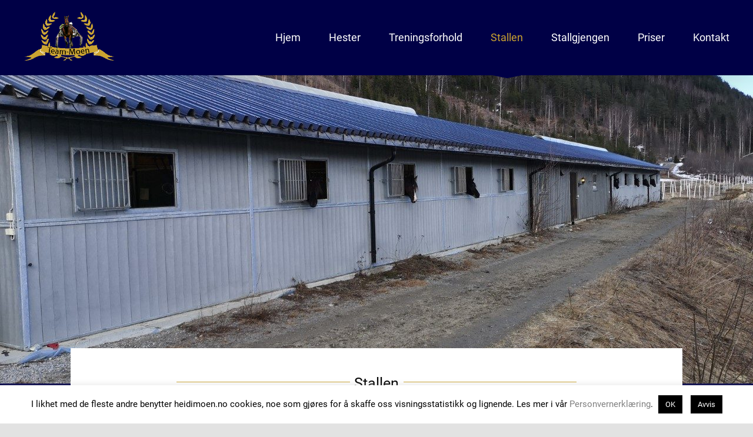

--- FILE ---
content_type: text/html; charset=UTF-8
request_url: https://heidimoen.no/stallen/
body_size: 19350
content:
<!DOCTYPE html>
<html class="avada-html-layout-wide avada-html-header-position-top avada-is-100-percent-template" lang="nb-NO">
<head>
	<meta http-equiv="X-UA-Compatible" content="IE=edge" />
	<meta http-equiv="Content-Type" content="text/html; charset=utf-8"/>
	<meta name="viewport" content="width=device-width, initial-scale=1" />
	<meta name='robots' content='index, follow, max-image-preview:large, max-snippet:-1, max-video-preview:-1' />

	<!-- This site is optimized with the Yoast SEO plugin v19.10 - https://yoast.com/wordpress/plugins/seo/ -->
	<title>Stallen || Team Moen</title>
	<meta name="description" content="Vi har 26 bokser og det er en kaldstall, det vil si at den er uisolert. God høyde oppunder taket gir god stallmiljø og lite luftveiveisplager" />
	<link rel="canonical" href="https://heidimoen.no/stallen/" />
	<meta property="og:locale" content="nb_NO" />
	<meta property="og:type" content="article" />
	<meta property="og:title" content="Stallen || Team Moen" />
	<meta property="og:description" content="Vi har 26 bokser og det er en kaldstall, det vil si at den er uisolert. God høyde oppunder taket gir god stallmiljø og lite luftveiveisplager" />
	<meta property="og:url" content="https://heidimoen.no/stallen/" />
	<meta property="og:site_name" content="Team Moen" />
	<meta property="article:publisher" content="https://www.facebook.com/travtrenerheidimoen/" />
	<meta property="article:modified_time" content="2020-04-10T19:33:01+00:00" />
	<meta property="og:image" content="https://heidimoen.no/wp-content/uploads/2020/04/team-moen-stallen-hovedbilde-e1586547165854.jpg" />
	<meta property="og:image:width" content="1280" />
	<meta property="og:image:height" content="960" />
	<meta property="og:image:type" content="image/jpeg" />
	<meta name="twitter:card" content="summary_large_image" />
	<meta name="twitter:label1" content="Ansl. lesetid" />
	<meta name="twitter:data1" content="30 minutter" />
	<script type="application/ld+json" class="yoast-schema-graph">{"@context":"https://schema.org","@graph":[{"@type":"WebPage","@id":"https://heidimoen.no/stallen/","url":"https://heidimoen.no/stallen/","name":"Stallen || Team Moen","isPartOf":{"@id":"https://heidimoen.no/#website"},"datePublished":"2020-03-27T13:25:42+00:00","dateModified":"2020-04-10T19:33:01+00:00","description":"Vi har 26 bokser og det er en kaldstall, det vil si at den er uisolert. God høyde oppunder taket gir god stallmiljø og lite luftveiveisplager","breadcrumb":{"@id":"https://heidimoen.no/stallen/#breadcrumb"},"inLanguage":"nb-NO","potentialAction":[{"@type":"ReadAction","target":["https://heidimoen.no/stallen/"]}]},{"@type":"BreadcrumbList","@id":"https://heidimoen.no/stallen/#breadcrumb","itemListElement":[{"@type":"ListItem","position":1,"name":"Home","item":"https://heidimoen.no/"},{"@type":"ListItem","position":2,"name":"Stallen"}]},{"@type":"WebSite","@id":"https://heidimoen.no/#website","url":"https://heidimoen.no/","name":"Team Moen","description":"Travtrener Heidi Moen","publisher":{"@id":"https://heidimoen.no/#organization"},"potentialAction":[{"@type":"SearchAction","target":{"@type":"EntryPoint","urlTemplate":"https://heidimoen.no/?s={search_term_string}"},"query-input":"required name=search_term_string"}],"inLanguage":"nb-NO"},{"@type":"Organization","@id":"https://heidimoen.no/#organization","name":"Team Moen","url":"https://heidimoen.no/","logo":{"@type":"ImageObject","inLanguage":"nb-NO","@id":"https://heidimoen.no/#/schema/logo/image/","url":"https://heidimoen.no/wp-content/uploads/2020/03/team-moen-logo.png","contentUrl":"https://heidimoen.no/wp-content/uploads/2020/03/team-moen-logo.png","width":156,"height":88,"caption":"Team Moen"},"image":{"@id":"https://heidimoen.no/#/schema/logo/image/"},"sameAs":["https://www.instagram.com/heidixmoen/","https://www.facebook.com/travtrenerheidimoen/"]}]}</script>
	<!-- / Yoast SEO plugin. -->



<link rel="alternate" type="application/rss+xml" title="Team Moen &raquo; strøm" href="https://heidimoen.no/feed/" />
<link rel="alternate" type="application/rss+xml" title="Team Moen &raquo; kommentarstrøm" href="https://heidimoen.no/comments/feed/" />
					<link rel="shortcut icon" href="https://heidimoen.no/wp-content/uploads/2020/03/team-moen-logo_small.png" type="image/x-icon" />
		
					<!-- Apple Touch Icon -->
			<link rel="apple-touch-icon" sizes="180x180" href="https://heidimoen.no/wp-content/uploads/2020/03/team-moen-logo_small.png">
		
					<!-- Android Icon -->
			<link rel="icon" sizes="192x192" href="https://heidimoen.no/wp-content/uploads/2020/03/team-moen-logo_small.png">
		
					<!-- MS Edge Icon -->
			<meta name="msapplication-TileImage" content="https://heidimoen.no/wp-content/uploads/2020/03/team-moen-logo_small.png">
				<style type="text/css">
img.wp-smiley,
img.emoji {
	display: inline !important;
	border: none !important;
	box-shadow: none !important;
	height: 1em !important;
	width: 1em !important;
	margin: 0 0.07em !important;
	vertical-align: -0.1em !important;
	background: none !important;
	padding: 0 !important;
}
</style>
	<link rel='stylesheet' id='wp-block-library-css' href='https://heidimoen.no/wp-includes/css/dist/block-library/style.min.css?ver=a4572c5ad177da8ab8ba598c67546f5e' type='text/css' media='all' />
<style id='wp-block-library-theme-inline-css' type='text/css'>
.wp-block-audio figcaption{color:#555;font-size:13px;text-align:center}.is-dark-theme .wp-block-audio figcaption{color:hsla(0,0%,100%,.65)}.wp-block-audio{margin:0 0 1em}.wp-block-code{border:1px solid #ccc;border-radius:4px;font-family:Menlo,Consolas,monaco,monospace;padding:.8em 1em}.wp-block-embed figcaption{color:#555;font-size:13px;text-align:center}.is-dark-theme .wp-block-embed figcaption{color:hsla(0,0%,100%,.65)}.wp-block-embed{margin:0 0 1em}.blocks-gallery-caption{color:#555;font-size:13px;text-align:center}.is-dark-theme .blocks-gallery-caption{color:hsla(0,0%,100%,.65)}.wp-block-image figcaption{color:#555;font-size:13px;text-align:center}.is-dark-theme .wp-block-image figcaption{color:hsla(0,0%,100%,.65)}.wp-block-image{margin:0 0 1em}.wp-block-pullquote{border-top:4px solid;border-bottom:4px solid;margin-bottom:1.75em;color:currentColor}.wp-block-pullquote__citation,.wp-block-pullquote cite,.wp-block-pullquote footer{color:currentColor;text-transform:uppercase;font-size:.8125em;font-style:normal}.wp-block-quote{border-left:.25em solid;margin:0 0 1.75em;padding-left:1em}.wp-block-quote cite,.wp-block-quote footer{color:currentColor;font-size:.8125em;position:relative;font-style:normal}.wp-block-quote.has-text-align-right{border-left:none;border-right:.25em solid;padding-left:0;padding-right:1em}.wp-block-quote.has-text-align-center{border:none;padding-left:0}.wp-block-quote.is-large,.wp-block-quote.is-style-large,.wp-block-quote.is-style-plain{border:none}.wp-block-search .wp-block-search__label{font-weight:700}.wp-block-search__button{border:1px solid #ccc;padding:.375em .625em}:where(.wp-block-group.has-background){padding:1.25em 2.375em}.wp-block-separator.has-css-opacity{opacity:.4}.wp-block-separator{border:none;border-bottom:2px solid;margin-left:auto;margin-right:auto}.wp-block-separator.has-alpha-channel-opacity{opacity:1}.wp-block-separator:not(.is-style-wide):not(.is-style-dots){width:100px}.wp-block-separator.has-background:not(.is-style-dots){border-bottom:none;height:1px}.wp-block-separator.has-background:not(.is-style-wide):not(.is-style-dots){height:2px}.wp-block-table{margin:"0 0 1em 0"}.wp-block-table thead{border-bottom:3px solid}.wp-block-table tfoot{border-top:3px solid}.wp-block-table td,.wp-block-table th{word-break:normal}.wp-block-table figcaption{color:#555;font-size:13px;text-align:center}.is-dark-theme .wp-block-table figcaption{color:hsla(0,0%,100%,.65)}.wp-block-video figcaption{color:#555;font-size:13px;text-align:center}.is-dark-theme .wp-block-video figcaption{color:hsla(0,0%,100%,.65)}.wp-block-video{margin:0 0 1em}.wp-block-template-part.has-background{padding:1.25em 2.375em;margin-top:0;margin-bottom:0}
</style>
<link rel='stylesheet' id='classic-theme-styles-css' href='https://heidimoen.no/wp-includes/css/classic-themes.min.css?ver=1' type='text/css' media='all' />
<style id='global-styles-inline-css' type='text/css'>
body{--wp--preset--color--black: #000000;--wp--preset--color--cyan-bluish-gray: #abb8c3;--wp--preset--color--white: #ffffff;--wp--preset--color--pale-pink: #f78da7;--wp--preset--color--vivid-red: #cf2e2e;--wp--preset--color--luminous-vivid-orange: #ff6900;--wp--preset--color--luminous-vivid-amber: #fcb900;--wp--preset--color--light-green-cyan: #7bdcb5;--wp--preset--color--vivid-green-cyan: #00d084;--wp--preset--color--pale-cyan-blue: #8ed1fc;--wp--preset--color--vivid-cyan-blue: #0693e3;--wp--preset--color--vivid-purple: #9b51e0;--wp--preset--gradient--vivid-cyan-blue-to-vivid-purple: linear-gradient(135deg,rgba(6,147,227,1) 0%,rgb(155,81,224) 100%);--wp--preset--gradient--light-green-cyan-to-vivid-green-cyan: linear-gradient(135deg,rgb(122,220,180) 0%,rgb(0,208,130) 100%);--wp--preset--gradient--luminous-vivid-amber-to-luminous-vivid-orange: linear-gradient(135deg,rgba(252,185,0,1) 0%,rgba(255,105,0,1) 100%);--wp--preset--gradient--luminous-vivid-orange-to-vivid-red: linear-gradient(135deg,rgba(255,105,0,1) 0%,rgb(207,46,46) 100%);--wp--preset--gradient--very-light-gray-to-cyan-bluish-gray: linear-gradient(135deg,rgb(238,238,238) 0%,rgb(169,184,195) 100%);--wp--preset--gradient--cool-to-warm-spectrum: linear-gradient(135deg,rgb(74,234,220) 0%,rgb(151,120,209) 20%,rgb(207,42,186) 40%,rgb(238,44,130) 60%,rgb(251,105,98) 80%,rgb(254,248,76) 100%);--wp--preset--gradient--blush-light-purple: linear-gradient(135deg,rgb(255,206,236) 0%,rgb(152,150,240) 100%);--wp--preset--gradient--blush-bordeaux: linear-gradient(135deg,rgb(254,205,165) 0%,rgb(254,45,45) 50%,rgb(107,0,62) 100%);--wp--preset--gradient--luminous-dusk: linear-gradient(135deg,rgb(255,203,112) 0%,rgb(199,81,192) 50%,rgb(65,88,208) 100%);--wp--preset--gradient--pale-ocean: linear-gradient(135deg,rgb(255,245,203) 0%,rgb(182,227,212) 50%,rgb(51,167,181) 100%);--wp--preset--gradient--electric-grass: linear-gradient(135deg,rgb(202,248,128) 0%,rgb(113,206,126) 100%);--wp--preset--gradient--midnight: linear-gradient(135deg,rgb(2,3,129) 0%,rgb(40,116,252) 100%);--wp--preset--duotone--dark-grayscale: url('#wp-duotone-dark-grayscale');--wp--preset--duotone--grayscale: url('#wp-duotone-grayscale');--wp--preset--duotone--purple-yellow: url('#wp-duotone-purple-yellow');--wp--preset--duotone--blue-red: url('#wp-duotone-blue-red');--wp--preset--duotone--midnight: url('#wp-duotone-midnight');--wp--preset--duotone--magenta-yellow: url('#wp-duotone-magenta-yellow');--wp--preset--duotone--purple-green: url('#wp-duotone-purple-green');--wp--preset--duotone--blue-orange: url('#wp-duotone-blue-orange');--wp--preset--font-size--small: 12px;--wp--preset--font-size--medium: 20px;--wp--preset--font-size--large: 24px;--wp--preset--font-size--x-large: 42px;--wp--preset--font-size--normal: 16px;--wp--preset--font-size--xlarge: 32px;--wp--preset--font-size--huge: 48px;--wp--preset--spacing--20: 0.44rem;--wp--preset--spacing--30: 0.67rem;--wp--preset--spacing--40: 1rem;--wp--preset--spacing--50: 1.5rem;--wp--preset--spacing--60: 2.25rem;--wp--preset--spacing--70: 3.38rem;--wp--preset--spacing--80: 5.06rem;}:where(.is-layout-flex){gap: 0.5em;}body .is-layout-flow > .alignleft{float: left;margin-inline-start: 0;margin-inline-end: 2em;}body .is-layout-flow > .alignright{float: right;margin-inline-start: 2em;margin-inline-end: 0;}body .is-layout-flow > .aligncenter{margin-left: auto !important;margin-right: auto !important;}body .is-layout-constrained > .alignleft{float: left;margin-inline-start: 0;margin-inline-end: 2em;}body .is-layout-constrained > .alignright{float: right;margin-inline-start: 2em;margin-inline-end: 0;}body .is-layout-constrained > .aligncenter{margin-left: auto !important;margin-right: auto !important;}body .is-layout-constrained > :where(:not(.alignleft):not(.alignright):not(.alignfull)){max-width: var(--wp--style--global--content-size);margin-left: auto !important;margin-right: auto !important;}body .is-layout-constrained > .alignwide{max-width: var(--wp--style--global--wide-size);}body .is-layout-flex{display: flex;}body .is-layout-flex{flex-wrap: wrap;align-items: center;}body .is-layout-flex > *{margin: 0;}:where(.wp-block-columns.is-layout-flex){gap: 2em;}.has-black-color{color: var(--wp--preset--color--black) !important;}.has-cyan-bluish-gray-color{color: var(--wp--preset--color--cyan-bluish-gray) !important;}.has-white-color{color: var(--wp--preset--color--white) !important;}.has-pale-pink-color{color: var(--wp--preset--color--pale-pink) !important;}.has-vivid-red-color{color: var(--wp--preset--color--vivid-red) !important;}.has-luminous-vivid-orange-color{color: var(--wp--preset--color--luminous-vivid-orange) !important;}.has-luminous-vivid-amber-color{color: var(--wp--preset--color--luminous-vivid-amber) !important;}.has-light-green-cyan-color{color: var(--wp--preset--color--light-green-cyan) !important;}.has-vivid-green-cyan-color{color: var(--wp--preset--color--vivid-green-cyan) !important;}.has-pale-cyan-blue-color{color: var(--wp--preset--color--pale-cyan-blue) !important;}.has-vivid-cyan-blue-color{color: var(--wp--preset--color--vivid-cyan-blue) !important;}.has-vivid-purple-color{color: var(--wp--preset--color--vivid-purple) !important;}.has-black-background-color{background-color: var(--wp--preset--color--black) !important;}.has-cyan-bluish-gray-background-color{background-color: var(--wp--preset--color--cyan-bluish-gray) !important;}.has-white-background-color{background-color: var(--wp--preset--color--white) !important;}.has-pale-pink-background-color{background-color: var(--wp--preset--color--pale-pink) !important;}.has-vivid-red-background-color{background-color: var(--wp--preset--color--vivid-red) !important;}.has-luminous-vivid-orange-background-color{background-color: var(--wp--preset--color--luminous-vivid-orange) !important;}.has-luminous-vivid-amber-background-color{background-color: var(--wp--preset--color--luminous-vivid-amber) !important;}.has-light-green-cyan-background-color{background-color: var(--wp--preset--color--light-green-cyan) !important;}.has-vivid-green-cyan-background-color{background-color: var(--wp--preset--color--vivid-green-cyan) !important;}.has-pale-cyan-blue-background-color{background-color: var(--wp--preset--color--pale-cyan-blue) !important;}.has-vivid-cyan-blue-background-color{background-color: var(--wp--preset--color--vivid-cyan-blue) !important;}.has-vivid-purple-background-color{background-color: var(--wp--preset--color--vivid-purple) !important;}.has-black-border-color{border-color: var(--wp--preset--color--black) !important;}.has-cyan-bluish-gray-border-color{border-color: var(--wp--preset--color--cyan-bluish-gray) !important;}.has-white-border-color{border-color: var(--wp--preset--color--white) !important;}.has-pale-pink-border-color{border-color: var(--wp--preset--color--pale-pink) !important;}.has-vivid-red-border-color{border-color: var(--wp--preset--color--vivid-red) !important;}.has-luminous-vivid-orange-border-color{border-color: var(--wp--preset--color--luminous-vivid-orange) !important;}.has-luminous-vivid-amber-border-color{border-color: var(--wp--preset--color--luminous-vivid-amber) !important;}.has-light-green-cyan-border-color{border-color: var(--wp--preset--color--light-green-cyan) !important;}.has-vivid-green-cyan-border-color{border-color: var(--wp--preset--color--vivid-green-cyan) !important;}.has-pale-cyan-blue-border-color{border-color: var(--wp--preset--color--pale-cyan-blue) !important;}.has-vivid-cyan-blue-border-color{border-color: var(--wp--preset--color--vivid-cyan-blue) !important;}.has-vivid-purple-border-color{border-color: var(--wp--preset--color--vivid-purple) !important;}.has-vivid-cyan-blue-to-vivid-purple-gradient-background{background: var(--wp--preset--gradient--vivid-cyan-blue-to-vivid-purple) !important;}.has-light-green-cyan-to-vivid-green-cyan-gradient-background{background: var(--wp--preset--gradient--light-green-cyan-to-vivid-green-cyan) !important;}.has-luminous-vivid-amber-to-luminous-vivid-orange-gradient-background{background: var(--wp--preset--gradient--luminous-vivid-amber-to-luminous-vivid-orange) !important;}.has-luminous-vivid-orange-to-vivid-red-gradient-background{background: var(--wp--preset--gradient--luminous-vivid-orange-to-vivid-red) !important;}.has-very-light-gray-to-cyan-bluish-gray-gradient-background{background: var(--wp--preset--gradient--very-light-gray-to-cyan-bluish-gray) !important;}.has-cool-to-warm-spectrum-gradient-background{background: var(--wp--preset--gradient--cool-to-warm-spectrum) !important;}.has-blush-light-purple-gradient-background{background: var(--wp--preset--gradient--blush-light-purple) !important;}.has-blush-bordeaux-gradient-background{background: var(--wp--preset--gradient--blush-bordeaux) !important;}.has-luminous-dusk-gradient-background{background: var(--wp--preset--gradient--luminous-dusk) !important;}.has-pale-ocean-gradient-background{background: var(--wp--preset--gradient--pale-ocean) !important;}.has-electric-grass-gradient-background{background: var(--wp--preset--gradient--electric-grass) !important;}.has-midnight-gradient-background{background: var(--wp--preset--gradient--midnight) !important;}.has-small-font-size{font-size: var(--wp--preset--font-size--small) !important;}.has-medium-font-size{font-size: var(--wp--preset--font-size--medium) !important;}.has-large-font-size{font-size: var(--wp--preset--font-size--large) !important;}.has-x-large-font-size{font-size: var(--wp--preset--font-size--x-large) !important;}
.wp-block-navigation a:where(:not(.wp-element-button)){color: inherit;}
:where(.wp-block-columns.is-layout-flex){gap: 2em;}
.wp-block-pullquote{font-size: 1.5em;line-height: 1.6;}
</style>
<link rel='stylesheet' id='cookie-law-info-css' href='https://heidimoen.no/wp-content/plugins/cookie-law-info/legacy/public/css/cookie-law-info-public.css?ver=3.0.5' type='text/css' media='all' />
<link rel='stylesheet' id='cookie-law-info-gdpr-css' href='https://heidimoen.no/wp-content/plugins/cookie-law-info/legacy/public/css/cookie-law-info-gdpr.css?ver=3.0.5' type='text/css' media='all' />
<link rel='stylesheet' id='fusion-dynamic-css-css' href='https://heidimoen.no/wp-content/uploads/fusion-styles/3f05c35f2ccbfbbf9cacbc690c55b432.min.css?ver=3.8.2' type='text/css' media='all' />
<script type='text/javascript' src='https://heidimoen.no/wp-includes/js/jquery/jquery.min.js?ver=3.6.1' id='jquery-core-js'></script>
<script type='text/javascript' src='https://heidimoen.no/wp-includes/js/jquery/jquery-migrate.min.js?ver=3.3.2' id='jquery-migrate-js'></script>
<script type='text/javascript' id='cookie-law-info-js-extra'>
/* <![CDATA[ */
var Cli_Data = {"nn_cookie_ids":[],"cookielist":[],"non_necessary_cookies":[],"ccpaEnabled":"","ccpaRegionBased":"","ccpaBarEnabled":"","strictlyEnabled":["necessary","obligatoire"],"ccpaType":"gdpr","js_blocking":"","custom_integration":"","triggerDomRefresh":"","secure_cookies":""};
var cli_cookiebar_settings = {"animate_speed_hide":"500","animate_speed_show":"500","background":"#FFF","border":"#b1a6a6c2","border_on":"","button_1_button_colour":"#000","button_1_button_hover":"#000000","button_1_link_colour":"#fff","button_1_as_button":"1","button_1_new_win":"","button_2_button_colour":"#333","button_2_button_hover":"#292929","button_2_link_colour":"#444","button_2_as_button":"","button_2_hidebar":"","button_3_button_colour":"#000","button_3_button_hover":"#000000","button_3_link_colour":"#fff","button_3_as_button":"1","button_3_new_win":"","button_4_button_colour":"#000","button_4_button_hover":"#000000","button_4_link_colour":"#62a329","button_4_as_button":"","button_7_button_colour":"#61a229","button_7_button_hover":"#4e8221","button_7_link_colour":"#fff","button_7_as_button":"1","button_7_new_win":"","font_family":"inherit","header_fix":"","notify_animate_hide":"1","notify_animate_show":"","notify_div_id":"#cookie-law-info-bar","notify_position_horizontal":"right","notify_position_vertical":"bottom","scroll_close":"","scroll_close_reload":"","accept_close_reload":"","reject_close_reload":"","showagain_tab":"1","showagain_background":"#fff","showagain_border":"#000","showagain_div_id":"#cookie-law-info-again","showagain_x_position":"100px","text":"#000","show_once_yn":"","show_once":"10000","logging_on":"","as_popup":"","popup_overlay":"1","bar_heading_text":"","cookie_bar_as":"banner","popup_showagain_position":"bottom-right","widget_position":"left"};
var log_object = {"ajax_url":"https:\/\/heidimoen.no\/wp-admin\/admin-ajax.php"};
/* ]]> */
</script>
<script type='text/javascript' src='https://heidimoen.no/wp-content/plugins/cookie-law-info/legacy/public/js/cookie-law-info-public.js?ver=3.0.5' id='cookie-law-info-js'></script>
<link rel="https://api.w.org/" href="https://heidimoen.no/wp-json/" /><link rel="alternate" type="application/json" href="https://heidimoen.no/wp-json/wp/v2/pages/207" /><link rel="EditURI" type="application/rsd+xml" title="RSD" href="https://heidimoen.no/xmlrpc.php?rsd" />
<link rel="wlwmanifest" type="application/wlwmanifest+xml" href="https://heidimoen.no/wp-includes/wlwmanifest.xml" />

<link rel='shortlink' href='https://heidimoen.no/?p=207' />
<link rel="alternate" type="application/json+oembed" href="https://heidimoen.no/wp-json/oembed/1.0/embed?url=https%3A%2F%2Fheidimoen.no%2Fstallen%2F" />
<link rel="alternate" type="text/xml+oembed" href="https://heidimoen.no/wp-json/oembed/1.0/embed?url=https%3A%2F%2Fheidimoen.no%2Fstallen%2F&#038;format=xml" />
<style type="text/css" id="css-fb-visibility">@media screen and (max-width: 640px){.fusion-no-small-visibility{display:none !important;}body .sm-text-align-center{text-align:center !important;}body .sm-text-align-left{text-align:left !important;}body .sm-text-align-right{text-align:right !important;}body .sm-flex-align-center{justify-content:center !important;}body .sm-flex-align-flex-start{justify-content:flex-start !important;}body .sm-flex-align-flex-end{justify-content:flex-end !important;}body .sm-mx-auto{margin-left:auto !important;margin-right:auto !important;}body .sm-ml-auto{margin-left:auto !important;}body .sm-mr-auto{margin-right:auto !important;}body .fusion-absolute-position-small{position:absolute;top:auto;width:100%;}.awb-sticky.awb-sticky-small{ position: sticky; top: var(--awb-sticky-offset,0); }}@media screen and (min-width: 641px) and (max-width: 800px){.fusion-no-medium-visibility{display:none !important;}body .md-text-align-center{text-align:center !important;}body .md-text-align-left{text-align:left !important;}body .md-text-align-right{text-align:right !important;}body .md-flex-align-center{justify-content:center !important;}body .md-flex-align-flex-start{justify-content:flex-start !important;}body .md-flex-align-flex-end{justify-content:flex-end !important;}body .md-mx-auto{margin-left:auto !important;margin-right:auto !important;}body .md-ml-auto{margin-left:auto !important;}body .md-mr-auto{margin-right:auto !important;}body .fusion-absolute-position-medium{position:absolute;top:auto;width:100%;}.awb-sticky.awb-sticky-medium{ position: sticky; top: var(--awb-sticky-offset,0); }}@media screen and (min-width: 801px){.fusion-no-large-visibility{display:none !important;}body .lg-text-align-center{text-align:center !important;}body .lg-text-align-left{text-align:left !important;}body .lg-text-align-right{text-align:right !important;}body .lg-flex-align-center{justify-content:center !important;}body .lg-flex-align-flex-start{justify-content:flex-start !important;}body .lg-flex-align-flex-end{justify-content:flex-end !important;}body .lg-mx-auto{margin-left:auto !important;margin-right:auto !important;}body .lg-ml-auto{margin-left:auto !important;}body .lg-mr-auto{margin-right:auto !important;}body .fusion-absolute-position-large{position:absolute;top:auto;width:100%;}.awb-sticky.awb-sticky-large{ position: sticky; top: var(--awb-sticky-offset,0); }}</style><style type="text/css">.recentcomments a{display:inline !important;padding:0 !important;margin:0 !important;}</style>		<script type="text/javascript">
			var doc = document.documentElement;
			doc.setAttribute( 'data-useragent', navigator.userAgent );
		</script>
		<style type="text/css" id="fusion-builder-page-css">.toppboks .fusion-column-wrapper { margin-left: 80px !important; margin-right: 80px !important; } .introtekst { font-size: 18px !important; } .trenMedOssTekst p { font-size: 18px !important; text-align: right !important; } .fusion-text.introtekst { line-height: 1.5; padding-left: 45px !important; padding-right: 45px !important; } 


/* PAD */ @media screen and (max-width: 800px) { 

.toppboks .fusion-column-wrapper { margin-left: 30px !important; margin-right: 30px !important; } 

.trenMedOssTekst p { font-size: 18px !important; text-align: center !important; } 

.fusion-text.introtekst { line-height: 1.5; 	padding-left: 20px !important;
	padding-right: 20px !important; } 


.infotekst {
font-size: 16px !important;
	padding-left: 20px !important;
	padding-right: 20px !important;
}

} 


/* MOBIL */ @media screen and (max-width: 640px) { .toppboks .fusion-column-wrapper { margin-left: 0px !important; margin-right: 0px !important; padding-left: 10px !important; padding-right: 10px !important; } .introtekst { font-size: 16px !important; } .fusion-text.introtekst { line-height: 1.5; padding-left: 5px !important; padding-right: 5px !important; } } .infotekst { font-size: 16px !important; } .treBilder .fusion-carousel .fusion-carousel-item img { height: 200px; object-fit: cover } .hvitTekst p { color: white !important; }</style><!-- Global site tag (gtag.js) - Google Analytics -->
<script async src="https://www.googletagmanager.com/gtag/js?id=UA-162674670-1"></script>
<script>
  window.dataLayer = window.dataLayer || [];
  function gtag(){dataLayer.push(arguments);}
  gtag('js', new Date());

  gtag('config', 'UA-162674670-1');
</script>

	</head>

<body class="page-template page-template-100-width page-template-100-width-php page page-id-207 fusion-image-hovers fusion-pagination-sizing fusion-button_type-flat fusion-button_span-no fusion-button_gradient-linear avada-image-rollover-circle-yes avada-image-rollover-no fusion-body ltr fusion-sticky-header no-tablet-sticky-header no-mobile-sticky-header no-mobile-slidingbar no-mobile-totop avada-has-rev-slider-styles fusion-disable-outline fusion-sub-menu-slide mobile-logo-pos-left layout-wide-mode avada-has-boxed-modal-shadow- layout-scroll-offset-full avada-has-zero-margin-offset-top fusion-top-header menu-text-align-center mobile-menu-design-modern fusion-show-pagination-text fusion-header-layout-v1 avada-responsive avada-footer-fx-none avada-menu-highlight-style-arrow fusion-search-form-clean fusion-main-menu-search-overlay fusion-avatar-circle avada-sticky-shrinkage avada-dropdown-styles avada-blog-layout-large avada-blog-archive-layout-large avada-header-shadow-yes avada-menu-icon-position-left avada-has-megamenu-shadow avada-has-breadcrumb-mobile-hidden avada-has-titlebar-hide avada-header-border-color-full-transparent avada-has-pagination-width_height avada-flyout-menu-direction-fade avada-ec-views-v1" data-awb-post-id="207">
	<svg xmlns="http://www.w3.org/2000/svg" viewBox="0 0 0 0" width="0" height="0" focusable="false" role="none" style="visibility: hidden; position: absolute; left: -9999px; overflow: hidden;" ><defs><filter id="wp-duotone-dark-grayscale"><feColorMatrix color-interpolation-filters="sRGB" type="matrix" values=" .299 .587 .114 0 0 .299 .587 .114 0 0 .299 .587 .114 0 0 .299 .587 .114 0 0 " /><feComponentTransfer color-interpolation-filters="sRGB" ><feFuncR type="table" tableValues="0 0.49803921568627" /><feFuncG type="table" tableValues="0 0.49803921568627" /><feFuncB type="table" tableValues="0 0.49803921568627" /><feFuncA type="table" tableValues="1 1" /></feComponentTransfer><feComposite in2="SourceGraphic" operator="in" /></filter></defs></svg><svg xmlns="http://www.w3.org/2000/svg" viewBox="0 0 0 0" width="0" height="0" focusable="false" role="none" style="visibility: hidden; position: absolute; left: -9999px; overflow: hidden;" ><defs><filter id="wp-duotone-grayscale"><feColorMatrix color-interpolation-filters="sRGB" type="matrix" values=" .299 .587 .114 0 0 .299 .587 .114 0 0 .299 .587 .114 0 0 .299 .587 .114 0 0 " /><feComponentTransfer color-interpolation-filters="sRGB" ><feFuncR type="table" tableValues="0 1" /><feFuncG type="table" tableValues="0 1" /><feFuncB type="table" tableValues="0 1" /><feFuncA type="table" tableValues="1 1" /></feComponentTransfer><feComposite in2="SourceGraphic" operator="in" /></filter></defs></svg><svg xmlns="http://www.w3.org/2000/svg" viewBox="0 0 0 0" width="0" height="0" focusable="false" role="none" style="visibility: hidden; position: absolute; left: -9999px; overflow: hidden;" ><defs><filter id="wp-duotone-purple-yellow"><feColorMatrix color-interpolation-filters="sRGB" type="matrix" values=" .299 .587 .114 0 0 .299 .587 .114 0 0 .299 .587 .114 0 0 .299 .587 .114 0 0 " /><feComponentTransfer color-interpolation-filters="sRGB" ><feFuncR type="table" tableValues="0.54901960784314 0.98823529411765" /><feFuncG type="table" tableValues="0 1" /><feFuncB type="table" tableValues="0.71764705882353 0.25490196078431" /><feFuncA type="table" tableValues="1 1" /></feComponentTransfer><feComposite in2="SourceGraphic" operator="in" /></filter></defs></svg><svg xmlns="http://www.w3.org/2000/svg" viewBox="0 0 0 0" width="0" height="0" focusable="false" role="none" style="visibility: hidden; position: absolute; left: -9999px; overflow: hidden;" ><defs><filter id="wp-duotone-blue-red"><feColorMatrix color-interpolation-filters="sRGB" type="matrix" values=" .299 .587 .114 0 0 .299 .587 .114 0 0 .299 .587 .114 0 0 .299 .587 .114 0 0 " /><feComponentTransfer color-interpolation-filters="sRGB" ><feFuncR type="table" tableValues="0 1" /><feFuncG type="table" tableValues="0 0.27843137254902" /><feFuncB type="table" tableValues="0.5921568627451 0.27843137254902" /><feFuncA type="table" tableValues="1 1" /></feComponentTransfer><feComposite in2="SourceGraphic" operator="in" /></filter></defs></svg><svg xmlns="http://www.w3.org/2000/svg" viewBox="0 0 0 0" width="0" height="0" focusable="false" role="none" style="visibility: hidden; position: absolute; left: -9999px; overflow: hidden;" ><defs><filter id="wp-duotone-midnight"><feColorMatrix color-interpolation-filters="sRGB" type="matrix" values=" .299 .587 .114 0 0 .299 .587 .114 0 0 .299 .587 .114 0 0 .299 .587 .114 0 0 " /><feComponentTransfer color-interpolation-filters="sRGB" ><feFuncR type="table" tableValues="0 0" /><feFuncG type="table" tableValues="0 0.64705882352941" /><feFuncB type="table" tableValues="0 1" /><feFuncA type="table" tableValues="1 1" /></feComponentTransfer><feComposite in2="SourceGraphic" operator="in" /></filter></defs></svg><svg xmlns="http://www.w3.org/2000/svg" viewBox="0 0 0 0" width="0" height="0" focusable="false" role="none" style="visibility: hidden; position: absolute; left: -9999px; overflow: hidden;" ><defs><filter id="wp-duotone-magenta-yellow"><feColorMatrix color-interpolation-filters="sRGB" type="matrix" values=" .299 .587 .114 0 0 .299 .587 .114 0 0 .299 .587 .114 0 0 .299 .587 .114 0 0 " /><feComponentTransfer color-interpolation-filters="sRGB" ><feFuncR type="table" tableValues="0.78039215686275 1" /><feFuncG type="table" tableValues="0 0.94901960784314" /><feFuncB type="table" tableValues="0.35294117647059 0.47058823529412" /><feFuncA type="table" tableValues="1 1" /></feComponentTransfer><feComposite in2="SourceGraphic" operator="in" /></filter></defs></svg><svg xmlns="http://www.w3.org/2000/svg" viewBox="0 0 0 0" width="0" height="0" focusable="false" role="none" style="visibility: hidden; position: absolute; left: -9999px; overflow: hidden;" ><defs><filter id="wp-duotone-purple-green"><feColorMatrix color-interpolation-filters="sRGB" type="matrix" values=" .299 .587 .114 0 0 .299 .587 .114 0 0 .299 .587 .114 0 0 .299 .587 .114 0 0 " /><feComponentTransfer color-interpolation-filters="sRGB" ><feFuncR type="table" tableValues="0.65098039215686 0.40392156862745" /><feFuncG type="table" tableValues="0 1" /><feFuncB type="table" tableValues="0.44705882352941 0.4" /><feFuncA type="table" tableValues="1 1" /></feComponentTransfer><feComposite in2="SourceGraphic" operator="in" /></filter></defs></svg><svg xmlns="http://www.w3.org/2000/svg" viewBox="0 0 0 0" width="0" height="0" focusable="false" role="none" style="visibility: hidden; position: absolute; left: -9999px; overflow: hidden;" ><defs><filter id="wp-duotone-blue-orange"><feColorMatrix color-interpolation-filters="sRGB" type="matrix" values=" .299 .587 .114 0 0 .299 .587 .114 0 0 .299 .587 .114 0 0 .299 .587 .114 0 0 " /><feComponentTransfer color-interpolation-filters="sRGB" ><feFuncR type="table" tableValues="0.098039215686275 1" /><feFuncG type="table" tableValues="0 0.66274509803922" /><feFuncB type="table" tableValues="0.84705882352941 0.41960784313725" /><feFuncA type="table" tableValues="1 1" /></feComponentTransfer><feComposite in2="SourceGraphic" operator="in" /></filter></defs></svg>	<a class="skip-link screen-reader-text" href="#content">Skip to content</a>

	<div id="boxed-wrapper">
		<div class="fusion-sides-frame"></div>
		<div id="wrapper" class="fusion-wrapper">
			<div id="home" style="position:relative;top:-1px;"></div>
			
				
			<header class="fusion-header-wrapper fusion-header-shadow">
				<div class="fusion-header-v1 fusion-logo-alignment fusion-logo-left fusion-sticky-menu- fusion-sticky-logo-1 fusion-mobile-logo-1  fusion-mobile-menu-design-modern">
					<div class="fusion-header-sticky-height"></div>
<div class="fusion-header">
	<div class="fusion-row">
					<div class="fusion-logo" data-margin-top="20px" data-margin-bottom="20px" data-margin-left="0px" data-margin-right="0px">
			<a class="fusion-logo-link"  href="https://heidimoen.no/" >

						<!-- standard logo -->
			<img src="https://heidimoen.no/wp-content/uploads/2020/03/team-moen-logo.png" srcset="https://heidimoen.no/wp-content/uploads/2020/03/team-moen-logo.png 1x" width="156" height="88" alt="Team Moen Logo" data-retina_logo_url="" class="fusion-standard-logo" />

											<!-- mobile logo -->
				<img src="https://heidimoen.no/wp-content/uploads/2020/03/team-moen-logo.png" srcset="https://heidimoen.no/wp-content/uploads/2020/03/team-moen-logo.png 1x" width="156" height="88" alt="Team Moen Logo" data-retina_logo_url="" class="fusion-mobile-logo" />
			
											<!-- sticky header logo -->
				<img src="https://heidimoen.no/wp-content/uploads/2020/03/team-moen-logo_small.png" srcset="https://heidimoen.no/wp-content/uploads/2020/03/team-moen-logo_small.png 1x" width="120" height="68" alt="Team Moen Logo" data-retina_logo_url="" class="fusion-sticky-logo" />
					</a>
		</div>		<nav class="fusion-main-menu" aria-label="Hovedmeny"><div class="fusion-overlay-search">		<form role="search" class="searchform fusion-search-form  fusion-search-form-clean" method="get" action="https://heidimoen.no/">
			<div class="fusion-search-form-content">

				
				<div class="fusion-search-field search-field">
					<label><span class="screen-reader-text">Søk etter:</span>
													<input type="search" value="" name="s" class="s" placeholder="Søk..." required aria-required="true" aria-label="Søk..."/>
											</label>
				</div>
				<div class="fusion-search-button search-button">
					<input type="submit" class="fusion-search-submit searchsubmit" aria-label="Søk" value="&#xf002;" />
									</div>

				
			</div>


			
		</form>
		<div class="fusion-search-spacer"></div><a href="#" role="button" aria-label="Close Search" class="fusion-close-search"></a></div><ul id="menu-hovedmeny" class="fusion-menu"><li  id="menu-item-13"  class="menu-item menu-item-type-post_type menu-item-object-page menu-item-home menu-item-13"  data-item-id="13"><a  href="https://heidimoen.no/" class="fusion-arrow-highlight"><span class="menu-text">Hjem<span class="fusion-arrow-svg"><svg height="5px" width="50px">
					<path d="M0 0 L25 5 L50 0 Z" fill="#000046" />
					</svg></span></span></a></li><li  id="menu-item-8"  class="menu-item menu-item-type-custom menu-item-object-custom menu-item-8"  data-item-id="8"><a  href="/hester/" class="fusion-arrow-highlight"><span class="menu-text">Hester<span class="fusion-arrow-svg"><svg height="5px" width="50px">
					<path d="M0 0 L25 5 L50 0 Z" fill="#000046" />
					</svg></span></span></a></li><li  id="menu-item-9"  class="menu-item menu-item-type-custom menu-item-object-custom menu-item-9"  data-item-id="9"><a  href="/treningsforhold/" class="fusion-arrow-highlight"><span class="menu-text">Treningsforhold<span class="fusion-arrow-svg"><svg height="5px" width="50px">
					<path d="M0 0 L25 5 L50 0 Z" fill="#000046" />
					</svg></span></span></a></li><li  id="menu-item-10"  class="menu-item menu-item-type-custom menu-item-object-custom current-menu-item menu-item-10"  data-item-id="10"><a  href="/stallen/" class="fusion-arrow-highlight"><span class="menu-text">Stallen<span class="fusion-arrow-svg"><svg height="5px" width="50px">
					<path d="M0 0 L25 5 L50 0 Z" fill="#000046" />
					</svg></span></span></a></li><li  id="menu-item-11"  class="menu-item menu-item-type-custom menu-item-object-custom menu-item-11"  data-item-id="11"><a  href="/stallgjengen/" class="fusion-arrow-highlight"><span class="menu-text">Stallgjengen<span class="fusion-arrow-svg"><svg height="5px" width="50px">
					<path d="M0 0 L25 5 L50 0 Z" fill="#000046" />
					</svg></span></span></a></li><li  id="menu-item-12"  class="menu-item menu-item-type-custom menu-item-object-custom menu-item-12"  data-item-id="12"><a  href="/priser/" class="fusion-arrow-highlight"><span class="menu-text">Priser<span class="fusion-arrow-svg"><svg height="5px" width="50px">
					<path d="M0 0 L25 5 L50 0 Z" fill="#000046" />
					</svg></span></span></a></li><li  id="menu-item-390"  class="menu-item menu-item-type-post_type menu-item-object-page menu-item-390"  data-item-id="390"><a  href="https://heidimoen.no/kontakt/" class="fusion-arrow-highlight"><span class="menu-text">Kontakt<span class="fusion-arrow-svg"><svg height="5px" width="50px">
					<path d="M0 0 L25 5 L50 0 Z" fill="#000046" />
					</svg></span></span></a></li></ul></nav>	<div class="fusion-mobile-menu-icons">
							<a href="#" class="fusion-icon awb-icon-bars" aria-label="Toggle mobile menu" aria-expanded="false"></a>
		
		
		
			</div>

<nav class="fusion-mobile-nav-holder fusion-mobile-menu-text-align-left" aria-label="Main Menu Mobile"></nav>

					</div>
</div>
				</div>
				<div class="fusion-clearfix"></div>
			</header>
							
						<div id="sliders-container" class="fusion-slider-visibility">
					</div>
				
				
			
			
						<main id="main" class="clearfix width-100">
				<div class="fusion-row" style="max-width:100%;">
<section id="content" class="full-width">
					<div id="post-207" class="post-207 page type-page status-publish hentry">
			<span class="entry-title rich-snippet-hidden">Stallen</span>						<div class="post-content">
				<div class="fusion-fullwidth fullwidth-box fusion-builder-row-1 fusion-parallax-fixed nonhundred-percent-fullwidth non-hundred-percent-height-scrolling" style="background-color: rgba(255,255,255,0);background-image: url(&quot;https://heidimoen.no/wp-content/uploads/2020/04/team-moen-stallen-hovedbilde-e1586547165854.jpg&quot;);background-position: center center;background-repeat: no-repeat;padding-top:0px;padding-right:30px;padding-bottom:0px;padding-left:30px;margin-bottom: 0px;margin-top: 0px;border-width: 0px 0px 0px 0px;border-color:#e2e2e2;border-style:solid;-webkit-background-size:cover;-moz-background-size:cover;-o-background-size:cover;background-size:cover;background-attachment:fixed;" ><div class="fusion-builder-row fusion-row"><div class="fusion-layout-column fusion_builder_column fusion-builder-column-0 fusion_builder_column_1_1 1_1 fusion-one-full fusion-column-first fusion-column-last" style="margin-top:0px;margin-bottom:20px;"><div class="fusion-column-wrapper fusion-flex-column-wrapper-legacy" style="background-position:left top;background-repeat:no-repeat;-webkit-background-size:cover;-moz-background-size:cover;-o-background-size:cover;background-size:cover;padding: 0px 0px 0px 0px;"><div class="fusion-sep-clear"></div><div class="fusion-separator fusion-no-small-visibility fusion-no-medium-visibility fusion-full-width-sep" style="margin-left: auto;margin-right: auto;margin-top:250px;margin-bottom:250px;width:100%;"></div><div class="fusion-sep-clear"></div><div class="fusion-sep-clear"></div><div class="fusion-separator fusion-no-large-visibility fusion-full-width-sep" style="margin-left: auto;margin-right: auto;margin-top:250px;margin-bottom:0px;width:100%;"></div><div class="fusion-sep-clear"></div><div class="fusion-clearfix"></div></div></div></div></div><div class="fusion-fullwidth fullwidth-box fusion-builder-row-2 svartTekst nonhundred-percent-fullwidth non-hundred-percent-height-scrolling" style="background-color: #000046;background-position: center center;background-repeat: no-repeat;padding-top:40px;padding-right:40px;padding-bottom:40px;padding-left:40px;border-width: 0px 0px 0px 0px;border-color:#e2e2e2;border-style:solid;" ><div class="fusion-builder-row fusion-row"><div class="fusion-layout-column fusion_builder_column fusion-builder-column-1 fusion_builder_column_1_1 1_1 fusion-one-full fusion-column-first fusion-column-last toppboks " style="margin-top:-100px;margin-bottom:0px;"><div class="fusion-column-wrapper fusion-flex-column-wrapper-legacy" style="background-position:left top;background-repeat:no-repeat;-webkit-background-size:cover;-moz-background-size:cover;-o-background-size:cover;background-size:cover;background-color:#ffffff;padding: 40px 15% 0px 15%;"><div class="fusion-column-content-centered"><div class="fusion-column-content"><style type="text/css">@media only screen and (max-width:800px) {.fusion-title.fusion-title-1{margin-top:5px!important;margin-bottom:15px!important;}}</style><div class="fusion-title title fusion-title-1 fusion-title-center fusion-title-text fusion-title-size-one" style="font-size:25px;margin-top:5px;margin-right:0px;margin-bottom:25px;margin-left:0px;"><div class="title-sep-container title-sep-container-left"><div class="title-sep sep-single sep-solid" style="border-color:#caa230;"></div></div><span class="awb-title-spacer"></span><h1 class="title-heading-center" style="margin:0;font-size:1em;color:#000000;">Stallen</h1><span class="awb-title-spacer"></span><div class="title-sep-container title-sep-container-right"><div class="title-sep sep-single sep-solid" style="border-color:#caa230;"></div></div></div><div class="fusion-text fusion-text-1 introtekst "><p style="text-align: center;">Vi har 26 bokser og det er en kaldstall, det vil si at den er uisolert. God høyde oppunder taket gir god stallmiljø og luftveiveisplager på hestene er stort sett ikke-eksisterende hos oss.</p>
</div></div></div><div class="fusion-clearfix"></div></div></div><div class="fusion-layout-column fusion_builder_column fusion-builder-column-2 fusion_builder_column_1_1 1_1 fusion-one-full fusion-column-first fusion-column-last toppboks " style="margin-top:0px;margin-bottom:0px;"><div class="fusion-column-wrapper fusion-flex-column-wrapper-legacy" style="background-position:left top;background-repeat:no-repeat;-webkit-background-size:cover;-moz-background-size:cover;-o-background-size:cover;background-size:cover;background-color:#ffffff;padding: 40px 40px 40px 40px;"><div class="imageframe-align-center"><span class=" fusion-imageframe imageframe-none imageframe-1 hover-type-none"><img decoding="async" width="300" height="276" alt="team moen stallen vinkel" title="2" src="https://heidimoen.no/wp-content/uploads/2020/03/2-300x276.jpg" class="img-responsive wp-image-505" srcset="https://heidimoen.no/wp-content/uploads/2020/03/2-200x184.jpg 200w, https://heidimoen.no/wp-content/uploads/2020/03/2-400x367.jpg 400w, https://heidimoen.no/wp-content/uploads/2020/03/2-600x551.jpg 600w, https://heidimoen.no/wp-content/uploads/2020/03/2-800x735.jpg 800w, https://heidimoen.no/wp-content/uploads/2020/03/2.jpg 1080w" sizes="(max-width: 800px) 100vw, 300px" /></span></div><div class="fusion-clearfix"></div></div></div></div><style type="text/css">.fusion-fullwidth.fusion-builder-row-2 a:not(.awb-custom-text-hover-color):not(.fusion-button):not(.fusion-builder-module-control):not(.fusion-social-network-icon):not(.fb-icon-element):not(.fusion-countdown-link):not(.fusion-rollover-link):not(.fusion-rollover-gallery):not(.fusion-button-bar):not(.add_to_cart_button):not(.show_details_button):not(.product_type_external):not(.fusion-view-cart):not(.fusion-quick-view):not(.fusion-rollover-title-link):not(.fusion-breadcrumb-link):hover, .fusion-fullwidth.fusion-builder-row-2 a:not(.awb-custom-text-hover-color):not(.fusion-button):not(.fusion-builder-module-control):not(.fusion-social-network-icon):not(.fb-icon-element):not(.fusion-countdown-link):not(.fusion-rollover-link):not(.fusion-rollover-gallery):not(.fusion-button-bar):not(.add_to_cart_button):not(.show_details_button):not(.product_type_external):not(.fusion-view-cart):not(.fusion-quick-view):not(.fusion-rollover-title-link):not(.fusion-breadcrumb-link):hover:before, .fusion-fullwidth.fusion-builder-row-2 a:not(.awb-custom-text-hover-color):not(.fusion-button):not(.fusion-builder-module-control):not(.fusion-social-network-icon):not(.fb-icon-element):not(.fusion-countdown-link):not(.fusion-rollover-link):not(.fusion-rollover-gallery):not(.fusion-button-bar):not(.add_to_cart_button):not(.show_details_button):not(.product_type_external):not(.fusion-view-cart):not(.fusion-quick-view):not(.fusion-rollover-title-link):not(.fusion-breadcrumb-link):hover:after {color: #caa230;}.fusion-fullwidth.fusion-builder-row-2 .pagination a.inactive:hover, .fusion-fullwidth.fusion-builder-row-2 .fusion-filters .fusion-filter.fusion-active a {border-color: #caa230;}.fusion-fullwidth.fusion-builder-row-2 .pagination .current {border-color: #caa230; background-color: #caa230;}.fusion-fullwidth.fusion-builder-row-2 .fusion-filters .fusion-filter.fusion-active a, .fusion-fullwidth.fusion-builder-row-2 .fusion-date-and-formats .fusion-format-box, .fusion-fullwidth.fusion-builder-row-2 .fusion-popover, .fusion-fullwidth.fusion-builder-row-2 .tooltip-shortcode {color: #caa230;}#wrapper .fusion-fullwidth.fusion-builder-row-2 .fusion-widget-area .fusion-vertical-menu-widget .menu li.current_page_ancestor > a, #wrapper .fusion-fullwidth.fusion-builder-row-2 .fusion-widget-area .fusion-vertical-menu-widget .menu li.current_page_ancestor > a:before, #wrapper .fusion-fullwidth.fusion-builder-row-2 .fusion-widget-area .fusion-vertical-menu-widget .current-menu-item > a, #wrapper .fusion-fullwidth.fusion-builder-row-2 .fusion-widget-area .fusion-vertical-menu-widget .current-menu-item > a:before, #wrapper .fusion-fullwidth.fusion-builder-row-2 .fusion-widget-area .fusion-vertical-menu-widget .current_page_item > a, #wrapper .fusion-fullwidth.fusion-builder-row-2 .fusion-widget-area .fusion-vertical-menu-widget .current_page_item > a:before {color: #caa230;}#wrapper .fusion-fullwidth.fusion-builder-row-2 .fusion-widget-area .widget_nav_menu .menu li.current_page_ancestor > a, #wrapper .fusion-fullwidth.fusion-builder-row-2 .fusion-widget-area .widget_nav_menu .menu li.current_page_ancestor > a:before, #wrapper .fusion-fullwidth.fusion-builder-row-2 .fusion-widget-area .widget_nav_menu .current-menu-item > a, #wrapper .fusion-fullwidth.fusion-builder-row-2 .fusion-widget-area .widget_nav_menu .current-menu-item > a:before, #wrapper .fusion-fullwidth.fusion-builder-row-2 .fusion-widget-area .widget_nav_menu .current_page_item > a, #wrapper .fusion-fullwidth.fusion-builder-row-2 .fusion-widget-area .widget_nav_menu .current_page_item > a:before {color: #caa230;}#wrapper .fusion-fullwidth.fusion-builder-row-2 .fusion-vertical-menu-widget .menu li.current_page_item > a { border-right-color:#caa230;border-left-color:#caa230;}#wrapper .fusion-fullwidth.fusion-builder-row-2 .fusion-widget-area .tagcloud a:hover { color: #fff; background-color: #caa230;border-color: #caa230;}#main .fusion-fullwidth.fusion-builder-row-2 .post .blog-shortcode-post-title a:hover {color: #caa230;}</style></div><div class="fusion-fullwidth fullwidth-box fusion-builder-row-3 svartTekst nonhundred-percent-fullwidth non-hundred-percent-height-scrolling" style="background-color: #000046;background-position: center center;background-repeat: no-repeat;padding-top:40px;padding-right:40px;padding-bottom:40px;padding-left:40px;border-width: 0px 0px 0px 0px;border-color:#e2e2e2;border-style:solid;" ><div class="fusion-builder-row fusion-row"><div class="fusion-layout-column fusion_builder_column fusion-builder-column-3 fusion_builder_column_1_1 1_1 fusion-one-full fusion-column-first fusion-column-last toppboks " style="margin-top:-100px;margin-bottom:0px;"><div class="fusion-column-wrapper fusion-flex-column-wrapper-legacy" style="background-position:left top;background-repeat:no-repeat;-webkit-background-size:cover;-moz-background-size:cover;-o-background-size:cover;background-size:cover;background-color:#ffffff;padding: 30px 15% 0px 15%;"><div class="fusion-column-content-centered"><div class="fusion-column-content"><style type="text/css">@media only screen and (max-width:800px) {.fusion-title.fusion-title-2{margin-top:5px!important;margin-bottom:15px!important;}}</style><div class="fusion-title title fusion-title-2 fusion-sep-none fusion-title-center fusion-title-text fusion-title-size-two" style="font-size:25px;margin-top:5px;margin-right:0px;margin-bottom:25px;margin-left:0px;"><h2 class="title-heading-center" style="margin:0;font-size:1em;color:#000000;">580 m² todelt stall</h2></div><div class="fusion-text fusion-text-2 infotekst"><p>Høsten 2013 kjøpte vi tomt inntil huset vårt og startet byggingen av ny stall etter et halvt års planlegging og arbeid med søknader og diverse papirer. Selve byggeprosessen gikk utrolig fort og 6.desember flyttet vi inn. Vi har lagt vekt på enkle og praktiske løsninger samt trivsel for hestene. Stallen er 580 kvm stor og hele byggeprosjektet var på rundt tre millioner kroner. En del på midten er isolert og her har vi en sykeboks, to vaskespilt, selerom, pauserom, tørkerom og teknisk rom med toalett. Gangen her er 13 meter lang her kan vi sele på, sko samt at dyrlegen har god plass. Så lenge det ikke står hester her så kan vi temperere det som vi vil.</p>
<p>Stallen er todelt, både for å redusere smittefare samt at hester fra naturens side trives bedre i mindre grupper. Den ene stallen har ni bokser, den andre har tolv. Til sammen er det 22 bokser pluss fire utebokser. Uteboksene er veldig fine å ha da noen hester, ofte hingster, trives godt med færre hester rundt seg.</p>
</div></div></div><div class="fusion-clearfix"></div></div></div><div class="fusion-layout-column fusion_builder_column fusion-builder-column-4 fusion_builder_column_1_1 1_1 fusion-one-full fusion-column-first fusion-column-last toppboks " style="margin-top:0px;margin-bottom:0px;"><div class="fusion-column-wrapper fusion-flex-column-wrapper-legacy" style="background-position:left top;background-repeat:no-repeat;-webkit-background-size:cover;-moz-background-size:cover;-o-background-size:cover;background-size:cover;background-color:#ffffff;padding: 40px 0px 40px 0px;"><div class="fusion-image-carousel fusion-image-carousel-auto fusion-image-carousel-1 fusion-carousel-border treBilder"><div class="fusion-carousel" data-autoplay="yes" data-columns="3" data-itemmargin="3" data-itemwidth="180" data-touchscroll="no" data-imagesize="auto"><div class="fusion-carousel-positioner"><ul class="fusion-carousel-holder"><li class="fusion-carousel-item"><div class="fusion-carousel-item-wrapper"><div class="fusion-image-wrapper hover-type-none"><img width="381" height="254" src="https://heidimoen.no/wp-content/uploads/2020/03/team-moen-stallen-3.jpg" class="attachment-full size-full" alt="team moen stallen 3" decoding="async" srcset="https://heidimoen.no/wp-content/uploads/2020/03/team-moen-stallen-3-200x133.jpg 200w, https://heidimoen.no/wp-content/uploads/2020/03/team-moen-stallen-3.jpg 381w" sizes="(min-width: 2200px) 100vw, (min-width: 784px) 398px, (min-width: 712px) 597px, (min-width: 640px) 712px, " /></div></div></li><li class="fusion-carousel-item"><div class="fusion-carousel-item-wrapper"><div class="fusion-image-wrapper hover-type-none"><img width="381" height="254" src="https://heidimoen.no/wp-content/uploads/2020/03/team-moen-stallen-5.jpg" class="attachment-full size-full" alt="team moen stallen 5" decoding="async" srcset="https://heidimoen.no/wp-content/uploads/2020/03/team-moen-stallen-5-200x133.jpg 200w, https://heidimoen.no/wp-content/uploads/2020/03/team-moen-stallen-5.jpg 381w" sizes="(min-width: 2200px) 100vw, (min-width: 784px) 398px, (min-width: 712px) 597px, (min-width: 640px) 712px, " /></div></div></li><li class="fusion-carousel-item"><div class="fusion-carousel-item-wrapper"><div class="fusion-image-wrapper hover-type-none"><img width="380" height="506" src="https://heidimoen.no/wp-content/uploads/2020/03/team-moen-stallen-8.jpg" class="attachment-full size-full" alt="team moen stallen 8" decoding="async" srcset="https://heidimoen.no/wp-content/uploads/2020/03/team-moen-stallen-8-200x266.jpg 200w, https://heidimoen.no/wp-content/uploads/2020/03/team-moen-stallen-8.jpg 380w" sizes="(min-width: 2200px) 100vw, (min-width: 784px) 398px, (min-width: 712px) 597px, (min-width: 640px) 712px, " /></div></div></li><li class="fusion-carousel-item"><div class="fusion-carousel-item-wrapper"><div class="fusion-image-wrapper hover-type-none"><img width="800" height="933" src="https://heidimoen.no/wp-content/uploads/2020/04/team-moen-stallen-24.jpg" class="attachment-full size-full" alt="team moen stallen 24" decoding="async" srcset="https://heidimoen.no/wp-content/uploads/2020/04/team-moen-stallen-24-200x233.jpg 200w, https://heidimoen.no/wp-content/uploads/2020/04/team-moen-stallen-24-400x467.jpg 400w, https://heidimoen.no/wp-content/uploads/2020/04/team-moen-stallen-24-600x700.jpg 600w, https://heidimoen.no/wp-content/uploads/2020/04/team-moen-stallen-24.jpg 800w" sizes="(min-width: 2200px) 100vw, (min-width: 784px) 398px, (min-width: 712px) 597px, (min-width: 640px) 712px, " /></div></div></li><li class="fusion-carousel-item"><div class="fusion-carousel-item-wrapper"><div class="fusion-image-wrapper hover-type-none"><img width="1280" height="852" src="https://heidimoen.no/wp-content/uploads/2020/04/team-moen-stallen-23.jpg" class="attachment-full size-full" alt="team moen stallen 23" decoding="async" srcset="https://heidimoen.no/wp-content/uploads/2020/04/team-moen-stallen-23-200x133.jpg 200w, https://heidimoen.no/wp-content/uploads/2020/04/team-moen-stallen-23-400x266.jpg 400w, https://heidimoen.no/wp-content/uploads/2020/04/team-moen-stallen-23-600x399.jpg 600w, https://heidimoen.no/wp-content/uploads/2020/04/team-moen-stallen-23-800x533.jpg 800w, https://heidimoen.no/wp-content/uploads/2020/04/team-moen-stallen-23-1200x799.jpg 1200w, https://heidimoen.no/wp-content/uploads/2020/04/team-moen-stallen-23.jpg 1280w" sizes="(min-width: 2200px) 100vw, (min-width: 784px) 398px, (min-width: 712px) 597px, (min-width: 640px) 712px, " /></div></div></li><li class="fusion-carousel-item"><div class="fusion-carousel-item-wrapper"><div class="fusion-image-wrapper hover-type-none"><img width="1280" height="959" src="https://heidimoen.no/wp-content/uploads/2020/04/team-moen-stallen-19.jpg" class="attachment-full size-full" alt="team moen stallen 19" decoding="async" srcset="https://heidimoen.no/wp-content/uploads/2020/04/team-moen-stallen-19-200x150.jpg 200w, https://heidimoen.no/wp-content/uploads/2020/04/team-moen-stallen-19-400x300.jpg 400w, https://heidimoen.no/wp-content/uploads/2020/04/team-moen-stallen-19-600x450.jpg 600w, https://heidimoen.no/wp-content/uploads/2020/04/team-moen-stallen-19-800x599.jpg 800w, https://heidimoen.no/wp-content/uploads/2020/04/team-moen-stallen-19-1200x899.jpg 1200w, https://heidimoen.no/wp-content/uploads/2020/04/team-moen-stallen-19.jpg 1280w" sizes="(min-width: 2200px) 100vw, (min-width: 784px) 398px, (min-width: 712px) 597px, (min-width: 640px) 712px, " /></div></div></li></ul><div class="fusion-carousel-nav"><button class="fusion-nav-prev awb-icon-left" aria-label="Forrige"></button><button class="fusion-nav-next awb-icon-right" aria-label="Neste"></button></div></div></div></div><div class="fusion-clearfix"></div></div></div></div><style type="text/css">.fusion-fullwidth.fusion-builder-row-3 a:not(.awb-custom-text-hover-color):not(.fusion-button):not(.fusion-builder-module-control):not(.fusion-social-network-icon):not(.fb-icon-element):not(.fusion-countdown-link):not(.fusion-rollover-link):not(.fusion-rollover-gallery):not(.fusion-button-bar):not(.add_to_cart_button):not(.show_details_button):not(.product_type_external):not(.fusion-view-cart):not(.fusion-quick-view):not(.fusion-rollover-title-link):not(.fusion-breadcrumb-link):hover, .fusion-fullwidth.fusion-builder-row-3 a:not(.awb-custom-text-hover-color):not(.fusion-button):not(.fusion-builder-module-control):not(.fusion-social-network-icon):not(.fb-icon-element):not(.fusion-countdown-link):not(.fusion-rollover-link):not(.fusion-rollover-gallery):not(.fusion-button-bar):not(.add_to_cart_button):not(.show_details_button):not(.product_type_external):not(.fusion-view-cart):not(.fusion-quick-view):not(.fusion-rollover-title-link):not(.fusion-breadcrumb-link):hover:before, .fusion-fullwidth.fusion-builder-row-3 a:not(.awb-custom-text-hover-color):not(.fusion-button):not(.fusion-builder-module-control):not(.fusion-social-network-icon):not(.fb-icon-element):not(.fusion-countdown-link):not(.fusion-rollover-link):not(.fusion-rollover-gallery):not(.fusion-button-bar):not(.add_to_cart_button):not(.show_details_button):not(.product_type_external):not(.fusion-view-cart):not(.fusion-quick-view):not(.fusion-rollover-title-link):not(.fusion-breadcrumb-link):hover:after {color: #caa230;}.fusion-fullwidth.fusion-builder-row-3 .pagination a.inactive:hover, .fusion-fullwidth.fusion-builder-row-3 .fusion-filters .fusion-filter.fusion-active a {border-color: #caa230;}.fusion-fullwidth.fusion-builder-row-3 .pagination .current {border-color: #caa230; background-color: #caa230;}.fusion-fullwidth.fusion-builder-row-3 .fusion-filters .fusion-filter.fusion-active a, .fusion-fullwidth.fusion-builder-row-3 .fusion-date-and-formats .fusion-format-box, .fusion-fullwidth.fusion-builder-row-3 .fusion-popover, .fusion-fullwidth.fusion-builder-row-3 .tooltip-shortcode {color: #caa230;}#wrapper .fusion-fullwidth.fusion-builder-row-3 .fusion-widget-area .fusion-vertical-menu-widget .menu li.current_page_ancestor > a, #wrapper .fusion-fullwidth.fusion-builder-row-3 .fusion-widget-area .fusion-vertical-menu-widget .menu li.current_page_ancestor > a:before, #wrapper .fusion-fullwidth.fusion-builder-row-3 .fusion-widget-area .fusion-vertical-menu-widget .current-menu-item > a, #wrapper .fusion-fullwidth.fusion-builder-row-3 .fusion-widget-area .fusion-vertical-menu-widget .current-menu-item > a:before, #wrapper .fusion-fullwidth.fusion-builder-row-3 .fusion-widget-area .fusion-vertical-menu-widget .current_page_item > a, #wrapper .fusion-fullwidth.fusion-builder-row-3 .fusion-widget-area .fusion-vertical-menu-widget .current_page_item > a:before {color: #caa230;}#wrapper .fusion-fullwidth.fusion-builder-row-3 .fusion-widget-area .widget_nav_menu .menu li.current_page_ancestor > a, #wrapper .fusion-fullwidth.fusion-builder-row-3 .fusion-widget-area .widget_nav_menu .menu li.current_page_ancestor > a:before, #wrapper .fusion-fullwidth.fusion-builder-row-3 .fusion-widget-area .widget_nav_menu .current-menu-item > a, #wrapper .fusion-fullwidth.fusion-builder-row-3 .fusion-widget-area .widget_nav_menu .current-menu-item > a:before, #wrapper .fusion-fullwidth.fusion-builder-row-3 .fusion-widget-area .widget_nav_menu .current_page_item > a, #wrapper .fusion-fullwidth.fusion-builder-row-3 .fusion-widget-area .widget_nav_menu .current_page_item > a:before {color: #caa230;}#wrapper .fusion-fullwidth.fusion-builder-row-3 .fusion-vertical-menu-widget .menu li.current_page_item > a { border-right-color:#caa230;border-left-color:#caa230;}#wrapper .fusion-fullwidth.fusion-builder-row-3 .fusion-widget-area .tagcloud a:hover { color: #fff; background-color: #caa230;border-color: #caa230;}#main .fusion-fullwidth.fusion-builder-row-3 .post .blog-shortcode-post-title a:hover {color: #caa230;}</style></div><div class="fusion-fullwidth fullwidth-box fusion-builder-row-4 svartTekst nonhundred-percent-fullwidth non-hundred-percent-height-scrolling" style="background-color: #000046;background-position: center center;background-repeat: no-repeat;padding-top:0px;padding-right:40px;padding-bottom:40px;padding-left:40px;border-width: 0px 0px 0px 0px;border-color:#e2e2e2;border-style:solid;" ><div class="fusion-builder-row fusion-row"><div class="fusion-layout-column fusion_builder_column fusion-builder-column-5 fusion_builder_column_1_1 1_1 fusion-one-full fusion-column-first fusion-column-last toppboks " style="margin-top:-100px;margin-bottom:0px;"><div class="fusion-column-wrapper fusion-flex-column-wrapper-legacy" style="background-position:left top;background-repeat:no-repeat;-webkit-background-size:cover;-moz-background-size:cover;-o-background-size:cover;background-size:cover;background-color:#ffffff;padding: 25px 15% 0px 15%;"><div class="fusion-column-content-centered"><div class="fusion-column-content"><style type="text/css">@media only screen and (max-width:800px) {.fusion-title.fusion-title-3{margin-top:5px!important;margin-bottom:15px!important;}}</style><div class="fusion-title title fusion-title-3 fusion-sep-none fusion-title-center fusion-title-text fusion-title-size-two" style="font-size:25px;margin-top:5px;margin-right:0px;margin-bottom:25px;margin-left:0px;"><h2 class="title-heading-center" style="margin:0;font-size:1em;color:#000000;">3*3,5 meter bokser</h2></div><div class="fusion-text fusion-text-3 infotekst"><p>Alle boksene er noe større enn det som er vanlig på store staller. Boksene er 10,5 kvm, 3 x 3,5 meter. Vi har satt inn Thermobar drikkekar i hver boks. De rommer 30 liter og er oppvarmet sånn at hestene alltid har tilgang på temperert vann, noe som er utrolig viktig i vinterhalvåret.</p>
<p>Hestene våre har fri tilgang på høy så sant det ikke er hester som må holdes på diett for å ikke bli overvektig. Vi forer med høy minimum fire ganger i døgnet. Kraftfor får de 2-3 ganger daglig.</p>
</div></div></div><div class="fusion-clearfix"></div></div></div><div class="fusion-layout-column fusion_builder_column fusion-builder-column-6 fusion_builder_column_1_1 1_1 fusion-one-full fusion-column-first fusion-column-last toppboks " style="margin-top:0px;margin-bottom:0px;"><div class="fusion-column-wrapper fusion-flex-column-wrapper-legacy" style="background-position:left top;background-repeat:no-repeat;-webkit-background-size:cover;-moz-background-size:cover;-o-background-size:cover;background-size:cover;background-color:#ffffff;padding: 40px 0px 40px 0px;"><div class="fusion-image-carousel fusion-image-carousel-auto fusion-image-carousel-2 fusion-carousel-border treBilder"><div class="fusion-carousel" data-autoplay="yes" data-columns="3" data-itemmargin="3" data-itemwidth="180" data-touchscroll="no" data-imagesize="auto"><div class="fusion-carousel-positioner"><ul class="fusion-carousel-holder"><li class="fusion-carousel-item"><div class="fusion-carousel-item-wrapper"><div class="fusion-image-wrapper hover-type-none"><img width="382" height="254" src="https://heidimoen.no/wp-content/uploads/2020/03/team-moen-stallen-9.jpg" class="attachment-full size-full" alt="team moen stallen 9" decoding="async" srcset="https://heidimoen.no/wp-content/uploads/2020/03/team-moen-stallen-9-200x133.jpg 200w, https://heidimoen.no/wp-content/uploads/2020/03/team-moen-stallen-9.jpg 382w" sizes="(min-width: 2200px) 100vw, (min-width: 784px) 398px, (min-width: 712px) 597px, (min-width: 640px) 712px, " /></div></div></li><li class="fusion-carousel-item"><div class="fusion-carousel-item-wrapper"><div class="fusion-image-wrapper hover-type-none"><img width="380" height="507" src="https://heidimoen.no/wp-content/uploads/2020/03/team-moen-stallen-10.jpg" class="attachment-full size-full" alt="team moen stallen 10" decoding="async" srcset="https://heidimoen.no/wp-content/uploads/2020/03/team-moen-stallen-10-200x267.jpg 200w, https://heidimoen.no/wp-content/uploads/2020/03/team-moen-stallen-10.jpg 380w" sizes="(min-width: 2200px) 100vw, (min-width: 784px) 398px, (min-width: 712px) 597px, (min-width: 640px) 712px, " /></div></div></li><li class="fusion-carousel-item"><div class="fusion-carousel-item-wrapper"><div class="fusion-image-wrapper hover-type-none"><img width="382" height="255" src="https://heidimoen.no/wp-content/uploads/2020/03/team-moen-stallen-11.jpg" class="attachment-full size-full" alt="team moen stallen 11" decoding="async" srcset="https://heidimoen.no/wp-content/uploads/2020/03/team-moen-stallen-11-200x134.jpg 200w, https://heidimoen.no/wp-content/uploads/2020/03/team-moen-stallen-11.jpg 382w" sizes="(min-width: 2200px) 100vw, (min-width: 784px) 398px, (min-width: 712px) 597px, (min-width: 640px) 712px, " /></div></div></li><li class="fusion-carousel-item"><div class="fusion-carousel-item-wrapper"><div class="fusion-image-wrapper hover-type-none"><img width="1280" height="852" src="https://heidimoen.no/wp-content/uploads/2020/04/team-moen-stallen-22.jpg" class="attachment-full size-full" alt="team moen stallen 22" decoding="async" srcset="https://heidimoen.no/wp-content/uploads/2020/04/team-moen-stallen-22-200x133.jpg 200w, https://heidimoen.no/wp-content/uploads/2020/04/team-moen-stallen-22-400x266.jpg 400w, https://heidimoen.no/wp-content/uploads/2020/04/team-moen-stallen-22-600x399.jpg 600w, https://heidimoen.no/wp-content/uploads/2020/04/team-moen-stallen-22-800x533.jpg 800w, https://heidimoen.no/wp-content/uploads/2020/04/team-moen-stallen-22-1200x799.jpg 1200w, https://heidimoen.no/wp-content/uploads/2020/04/team-moen-stallen-22.jpg 1280w" sizes="(min-width: 2200px) 100vw, (min-width: 784px) 398px, (min-width: 712px) 597px, (min-width: 640px) 712px, " /></div></div></li><li class="fusion-carousel-item"><div class="fusion-carousel-item-wrapper"><div class="fusion-image-wrapper hover-type-none"><img width="481" height="640" src="https://heidimoen.no/wp-content/uploads/2020/04/team-moen-stallen-18.jpg" class="attachment-full size-full" alt="team moen stallen 18" decoding="async" srcset="https://heidimoen.no/wp-content/uploads/2020/04/team-moen-stallen-18-200x266.jpg 200w, https://heidimoen.no/wp-content/uploads/2020/04/team-moen-stallen-18-400x532.jpg 400w, https://heidimoen.no/wp-content/uploads/2020/04/team-moen-stallen-18.jpg 481w" sizes="(min-width: 2200px) 100vw, (min-width: 784px) 398px, (min-width: 712px) 597px, (min-width: 640px) 712px, " /></div></div></li><li class="fusion-carousel-item"><div class="fusion-carousel-item-wrapper"><div class="fusion-image-wrapper hover-type-none"><img width="960" height="1280" src="https://heidimoen.no/wp-content/uploads/2020/04/team-moen-stallen-17.jpg" class="attachment-full size-full" alt="team moen stallen 17" decoding="async" srcset="https://heidimoen.no/wp-content/uploads/2020/04/team-moen-stallen-17-200x267.jpg 200w, https://heidimoen.no/wp-content/uploads/2020/04/team-moen-stallen-17-400x533.jpg 400w, https://heidimoen.no/wp-content/uploads/2020/04/team-moen-stallen-17-600x800.jpg 600w, https://heidimoen.no/wp-content/uploads/2020/04/team-moen-stallen-17-800x1067.jpg 800w, https://heidimoen.no/wp-content/uploads/2020/04/team-moen-stallen-17.jpg 960w" sizes="(min-width: 2200px) 100vw, (min-width: 784px) 398px, (min-width: 712px) 597px, (min-width: 640px) 712px, " /></div></div></li></ul><div class="fusion-carousel-nav"><button class="fusion-nav-prev awb-icon-left" aria-label="Forrige"></button><button class="fusion-nav-next awb-icon-right" aria-label="Neste"></button></div></div></div></div><div class="fusion-clearfix"></div></div></div></div><style type="text/css">.fusion-fullwidth.fusion-builder-row-4 a:not(.awb-custom-text-hover-color):not(.fusion-button):not(.fusion-builder-module-control):not(.fusion-social-network-icon):not(.fb-icon-element):not(.fusion-countdown-link):not(.fusion-rollover-link):not(.fusion-rollover-gallery):not(.fusion-button-bar):not(.add_to_cart_button):not(.show_details_button):not(.product_type_external):not(.fusion-view-cart):not(.fusion-quick-view):not(.fusion-rollover-title-link):not(.fusion-breadcrumb-link):hover, .fusion-fullwidth.fusion-builder-row-4 a:not(.awb-custom-text-hover-color):not(.fusion-button):not(.fusion-builder-module-control):not(.fusion-social-network-icon):not(.fb-icon-element):not(.fusion-countdown-link):not(.fusion-rollover-link):not(.fusion-rollover-gallery):not(.fusion-button-bar):not(.add_to_cart_button):not(.show_details_button):not(.product_type_external):not(.fusion-view-cart):not(.fusion-quick-view):not(.fusion-rollover-title-link):not(.fusion-breadcrumb-link):hover:before, .fusion-fullwidth.fusion-builder-row-4 a:not(.awb-custom-text-hover-color):not(.fusion-button):not(.fusion-builder-module-control):not(.fusion-social-network-icon):not(.fb-icon-element):not(.fusion-countdown-link):not(.fusion-rollover-link):not(.fusion-rollover-gallery):not(.fusion-button-bar):not(.add_to_cart_button):not(.show_details_button):not(.product_type_external):not(.fusion-view-cart):not(.fusion-quick-view):not(.fusion-rollover-title-link):not(.fusion-breadcrumb-link):hover:after {color: #caa230;}.fusion-fullwidth.fusion-builder-row-4 .pagination a.inactive:hover, .fusion-fullwidth.fusion-builder-row-4 .fusion-filters .fusion-filter.fusion-active a {border-color: #caa230;}.fusion-fullwidth.fusion-builder-row-4 .pagination .current {border-color: #caa230; background-color: #caa230;}.fusion-fullwidth.fusion-builder-row-4 .fusion-filters .fusion-filter.fusion-active a, .fusion-fullwidth.fusion-builder-row-4 .fusion-date-and-formats .fusion-format-box, .fusion-fullwidth.fusion-builder-row-4 .fusion-popover, .fusion-fullwidth.fusion-builder-row-4 .tooltip-shortcode {color: #caa230;}#wrapper .fusion-fullwidth.fusion-builder-row-4 .fusion-widget-area .fusion-vertical-menu-widget .menu li.current_page_ancestor > a, #wrapper .fusion-fullwidth.fusion-builder-row-4 .fusion-widget-area .fusion-vertical-menu-widget .menu li.current_page_ancestor > a:before, #wrapper .fusion-fullwidth.fusion-builder-row-4 .fusion-widget-area .fusion-vertical-menu-widget .current-menu-item > a, #wrapper .fusion-fullwidth.fusion-builder-row-4 .fusion-widget-area .fusion-vertical-menu-widget .current-menu-item > a:before, #wrapper .fusion-fullwidth.fusion-builder-row-4 .fusion-widget-area .fusion-vertical-menu-widget .current_page_item > a, #wrapper .fusion-fullwidth.fusion-builder-row-4 .fusion-widget-area .fusion-vertical-menu-widget .current_page_item > a:before {color: #caa230;}#wrapper .fusion-fullwidth.fusion-builder-row-4 .fusion-widget-area .widget_nav_menu .menu li.current_page_ancestor > a, #wrapper .fusion-fullwidth.fusion-builder-row-4 .fusion-widget-area .widget_nav_menu .menu li.current_page_ancestor > a:before, #wrapper .fusion-fullwidth.fusion-builder-row-4 .fusion-widget-area .widget_nav_menu .current-menu-item > a, #wrapper .fusion-fullwidth.fusion-builder-row-4 .fusion-widget-area .widget_nav_menu .current-menu-item > a:before, #wrapper .fusion-fullwidth.fusion-builder-row-4 .fusion-widget-area .widget_nav_menu .current_page_item > a, #wrapper .fusion-fullwidth.fusion-builder-row-4 .fusion-widget-area .widget_nav_menu .current_page_item > a:before {color: #caa230;}#wrapper .fusion-fullwidth.fusion-builder-row-4 .fusion-vertical-menu-widget .menu li.current_page_item > a { border-right-color:#caa230;border-left-color:#caa230;}#wrapper .fusion-fullwidth.fusion-builder-row-4 .fusion-widget-area .tagcloud a:hover { color: #fff; background-color: #caa230;border-color: #caa230;}#main .fusion-fullwidth.fusion-builder-row-4 .post .blog-shortcode-post-title a:hover {color: #caa230;}</style></div><div class="fusion-fullwidth fullwidth-box fusion-builder-row-5 svartTekst nonhundred-percent-fullwidth non-hundred-percent-height-scrolling" style="background-color: #000046;background-position: center center;background-repeat: no-repeat;padding-top:0px;padding-right:40px;padding-bottom:40px;padding-left:40px;border-width: 0px 0px 0px 0px;border-color:#e2e2e2;border-style:solid;" ><div class="fusion-builder-row fusion-row"><div class="fusion-layout-column fusion_builder_column fusion-builder-column-7 fusion_builder_column_1_1 1_1 fusion-one-full fusion-column-first fusion-column-last toppboks " style="margin-top:-100px;margin-bottom:0px;"><div class="fusion-column-wrapper fusion-flex-column-wrapper-legacy" style="background-position:left top;background-repeat:no-repeat;-webkit-background-size:cover;-moz-background-size:cover;-o-background-size:cover;background-size:cover;background-color:#ffffff;padding: 25px 15% 0px 15%;"><div class="fusion-column-content-centered"><div class="fusion-column-content"><style type="text/css">@media only screen and (max-width:800px) {.fusion-title.fusion-title-4{margin-top:5px!important;margin-bottom:15px!important;}}</style><div class="fusion-title title fusion-title-4 fusion-sep-none fusion-title-center fusion-title-text fusion-title-size-two" style="font-size:25px;margin-top:5px;margin-right:0px;margin-bottom:25px;margin-left:0px;"><h2 class="title-heading-center" style="margin:0;font-size:1em;color:#000000;">Tolv luftegårder</h2></div><div class="fusion-text fusion-text-4 infotekst"><p>Vi har tolv luftegårder og alle hestene kan slippes ut samtidig på morgenen. Vi syns det er viktig med de samme daglige rutinene og at alle får komme ut samtidig og på lik tid på dagen. På den måten blir det minst mulig stress.</p>
<p>Hestene går ute fra 8-15 utenom de dagene de trenes. Da settes de inn på boksen etter trening for avslapning og mat, noe som er viktig for å nyttiggjøre seg treningen best mulig.</p>
<p>Eier får være med og bestemme om hestene skal gå alene eller i flokk med andre da folk har forskjellig syn på dette. Vi har tre ponnier og disse er fint selskap for de hestene som ikke kan gå i flokk.</p>
</div></div></div><div class="fusion-clearfix"></div></div></div><div class="fusion-layout-column fusion_builder_column fusion-builder-column-8 fusion_builder_column_1_1 1_1 fusion-one-full fusion-column-first fusion-column-last toppboks " style="margin-top:0px;margin-bottom:0px;"><div class="fusion-column-wrapper fusion-flex-column-wrapper-legacy" style="background-position:left top;background-repeat:no-repeat;-webkit-background-size:cover;-moz-background-size:cover;-o-background-size:cover;background-size:cover;background-color:#ffffff;padding: 40px 0px 0px 0px;"><div class="fusion-image-carousel fusion-image-carousel-auto fusion-image-carousel-3 fusion-carousel-border treBilder"><div class="fusion-carousel" data-autoplay="yes" data-columns="3" data-itemmargin="3" data-itemwidth="180" data-touchscroll="no" data-imagesize="auto"><div class="fusion-carousel-positioner"><ul class="fusion-carousel-holder"><li class="fusion-carousel-item"><div class="fusion-carousel-item-wrapper"><div class="fusion-image-wrapper hover-type-none"><img width="550" height="367" src="https://heidimoen.no/wp-content/uploads/2020/03/team-moen-stallen-15.jpg" class="attachment-full size-full" alt="team moen stallen 15" decoding="async" srcset="https://heidimoen.no/wp-content/uploads/2020/03/team-moen-stallen-15-200x133.jpg 200w, https://heidimoen.no/wp-content/uploads/2020/03/team-moen-stallen-15-400x267.jpg 400w, https://heidimoen.no/wp-content/uploads/2020/03/team-moen-stallen-15.jpg 550w" sizes="(min-width: 2200px) 100vw, (min-width: 784px) 398px, (min-width: 712px) 597px, (min-width: 640px) 712px, " /></div></div></li><li class="fusion-carousel-item"><div class="fusion-carousel-item-wrapper"><div class="fusion-image-wrapper hover-type-none"><img width="550" height="367" src="https://heidimoen.no/wp-content/uploads/2020/03/team-moen-stallen-14.jpg" class="attachment-full size-full" alt="team moen stallen 14" decoding="async" srcset="https://heidimoen.no/wp-content/uploads/2020/03/team-moen-stallen-14-200x133.jpg 200w, https://heidimoen.no/wp-content/uploads/2020/03/team-moen-stallen-14-400x267.jpg 400w, https://heidimoen.no/wp-content/uploads/2020/03/team-moen-stallen-14.jpg 550w" sizes="(min-width: 2200px) 100vw, (min-width: 784px) 398px, (min-width: 712px) 597px, (min-width: 640px) 712px, " /></div></div></li><li class="fusion-carousel-item"><div class="fusion-carousel-item-wrapper"><div class="fusion-image-wrapper hover-type-none"><img width="386" height="257" src="https://heidimoen.no/wp-content/uploads/2020/03/team-moen-stallen-13.jpg" class="attachment-full size-full" alt="team moen stallen 13" decoding="async" srcset="https://heidimoen.no/wp-content/uploads/2020/03/team-moen-stallen-13-200x133.jpg 200w, https://heidimoen.no/wp-content/uploads/2020/03/team-moen-stallen-13.jpg 386w" sizes="(min-width: 2200px) 100vw, (min-width: 784px) 398px, (min-width: 712px) 597px, (min-width: 640px) 712px, " /></div></div></li><li class="fusion-carousel-item"><div class="fusion-carousel-item-wrapper"><div class="fusion-image-wrapper hover-type-none"><img width="1280" height="1280" src="https://heidimoen.no/wp-content/uploads/2020/04/team-moen-stallen-25.jpg" class="attachment-full size-full" alt="team moen stallen 25" decoding="async" srcset="https://heidimoen.no/wp-content/uploads/2020/04/team-moen-stallen-25-200x200.jpg 200w, https://heidimoen.no/wp-content/uploads/2020/04/team-moen-stallen-25-400x400.jpg 400w, https://heidimoen.no/wp-content/uploads/2020/04/team-moen-stallen-25-600x600.jpg 600w, https://heidimoen.no/wp-content/uploads/2020/04/team-moen-stallen-25-800x800.jpg 800w, https://heidimoen.no/wp-content/uploads/2020/04/team-moen-stallen-25-1200x1200.jpg 1200w, https://heidimoen.no/wp-content/uploads/2020/04/team-moen-stallen-25.jpg 1280w" sizes="(min-width: 2200px) 100vw, (min-width: 784px) 398px, (min-width: 712px) 597px, (min-width: 640px) 712px, " /></div></div></li><li class="fusion-carousel-item"><div class="fusion-carousel-item-wrapper"><div class="fusion-image-wrapper hover-type-none"><img width="1280" height="1280" src="https://heidimoen.no/wp-content/uploads/2020/04/team-moen-stallen-16.jpg" class="attachment-full size-full" alt="team moen stallen 16" decoding="async" srcset="https://heidimoen.no/wp-content/uploads/2020/04/team-moen-stallen-16-200x200.jpg 200w, https://heidimoen.no/wp-content/uploads/2020/04/team-moen-stallen-16-400x400.jpg 400w, https://heidimoen.no/wp-content/uploads/2020/04/team-moen-stallen-16-600x600.jpg 600w, https://heidimoen.no/wp-content/uploads/2020/04/team-moen-stallen-16-800x800.jpg 800w, https://heidimoen.no/wp-content/uploads/2020/04/team-moen-stallen-16-1200x1200.jpg 1200w, https://heidimoen.no/wp-content/uploads/2020/04/team-moen-stallen-16.jpg 1280w" sizes="(min-width: 2200px) 100vw, (min-width: 784px) 398px, (min-width: 712px) 597px, (min-width: 640px) 712px, " /></div></div></li><li class="fusion-carousel-item"><div class="fusion-carousel-item-wrapper"><div class="fusion-image-wrapper hover-type-none"><img width="960" height="1280" src="https://heidimoen.no/wp-content/uploads/2020/04/team-moen-stallen-20.jpg" class="attachment-full size-full" alt="team moen stallen 20" decoding="async" srcset="https://heidimoen.no/wp-content/uploads/2020/04/team-moen-stallen-20-200x267.jpg 200w, https://heidimoen.no/wp-content/uploads/2020/04/team-moen-stallen-20-400x533.jpg 400w, https://heidimoen.no/wp-content/uploads/2020/04/team-moen-stallen-20-600x800.jpg 600w, https://heidimoen.no/wp-content/uploads/2020/04/team-moen-stallen-20-800x1067.jpg 800w, https://heidimoen.no/wp-content/uploads/2020/04/team-moen-stallen-20.jpg 960w" sizes="(min-width: 2200px) 100vw, (min-width: 784px) 398px, (min-width: 712px) 597px, (min-width: 640px) 712px, " /></div></div></li></ul><div class="fusion-carousel-nav"><button class="fusion-nav-prev awb-icon-left" aria-label="Forrige"></button><button class="fusion-nav-next awb-icon-right" aria-label="Neste"></button></div></div></div></div><div class="fusion-clearfix"></div></div></div></div><style type="text/css">.fusion-fullwidth.fusion-builder-row-5 a:not(.awb-custom-text-hover-color):not(.fusion-button):not(.fusion-builder-module-control):not(.fusion-social-network-icon):not(.fb-icon-element):not(.fusion-countdown-link):not(.fusion-rollover-link):not(.fusion-rollover-gallery):not(.fusion-button-bar):not(.add_to_cart_button):not(.show_details_button):not(.product_type_external):not(.fusion-view-cart):not(.fusion-quick-view):not(.fusion-rollover-title-link):not(.fusion-breadcrumb-link):hover, .fusion-fullwidth.fusion-builder-row-5 a:not(.awb-custom-text-hover-color):not(.fusion-button):not(.fusion-builder-module-control):not(.fusion-social-network-icon):not(.fb-icon-element):not(.fusion-countdown-link):not(.fusion-rollover-link):not(.fusion-rollover-gallery):not(.fusion-button-bar):not(.add_to_cart_button):not(.show_details_button):not(.product_type_external):not(.fusion-view-cart):not(.fusion-quick-view):not(.fusion-rollover-title-link):not(.fusion-breadcrumb-link):hover:before, .fusion-fullwidth.fusion-builder-row-5 a:not(.awb-custom-text-hover-color):not(.fusion-button):not(.fusion-builder-module-control):not(.fusion-social-network-icon):not(.fb-icon-element):not(.fusion-countdown-link):not(.fusion-rollover-link):not(.fusion-rollover-gallery):not(.fusion-button-bar):not(.add_to_cart_button):not(.show_details_button):not(.product_type_external):not(.fusion-view-cart):not(.fusion-quick-view):not(.fusion-rollover-title-link):not(.fusion-breadcrumb-link):hover:after {color: #caa230;}.fusion-fullwidth.fusion-builder-row-5 .pagination a.inactive:hover, .fusion-fullwidth.fusion-builder-row-5 .fusion-filters .fusion-filter.fusion-active a {border-color: #caa230;}.fusion-fullwidth.fusion-builder-row-5 .pagination .current {border-color: #caa230; background-color: #caa230;}.fusion-fullwidth.fusion-builder-row-5 .fusion-filters .fusion-filter.fusion-active a, .fusion-fullwidth.fusion-builder-row-5 .fusion-date-and-formats .fusion-format-box, .fusion-fullwidth.fusion-builder-row-5 .fusion-popover, .fusion-fullwidth.fusion-builder-row-5 .tooltip-shortcode {color: #caa230;}#wrapper .fusion-fullwidth.fusion-builder-row-5 .fusion-widget-area .fusion-vertical-menu-widget .menu li.current_page_ancestor > a, #wrapper .fusion-fullwidth.fusion-builder-row-5 .fusion-widget-area .fusion-vertical-menu-widget .menu li.current_page_ancestor > a:before, #wrapper .fusion-fullwidth.fusion-builder-row-5 .fusion-widget-area .fusion-vertical-menu-widget .current-menu-item > a, #wrapper .fusion-fullwidth.fusion-builder-row-5 .fusion-widget-area .fusion-vertical-menu-widget .current-menu-item > a:before, #wrapper .fusion-fullwidth.fusion-builder-row-5 .fusion-widget-area .fusion-vertical-menu-widget .current_page_item > a, #wrapper .fusion-fullwidth.fusion-builder-row-5 .fusion-widget-area .fusion-vertical-menu-widget .current_page_item > a:before {color: #caa230;}#wrapper .fusion-fullwidth.fusion-builder-row-5 .fusion-widget-area .widget_nav_menu .menu li.current_page_ancestor > a, #wrapper .fusion-fullwidth.fusion-builder-row-5 .fusion-widget-area .widget_nav_menu .menu li.current_page_ancestor > a:before, #wrapper .fusion-fullwidth.fusion-builder-row-5 .fusion-widget-area .widget_nav_menu .current-menu-item > a, #wrapper .fusion-fullwidth.fusion-builder-row-5 .fusion-widget-area .widget_nav_menu .current-menu-item > a:before, #wrapper .fusion-fullwidth.fusion-builder-row-5 .fusion-widget-area .widget_nav_menu .current_page_item > a, #wrapper .fusion-fullwidth.fusion-builder-row-5 .fusion-widget-area .widget_nav_menu .current_page_item > a:before {color: #caa230;}#wrapper .fusion-fullwidth.fusion-builder-row-5 .fusion-vertical-menu-widget .menu li.current_page_item > a { border-right-color:#caa230;border-left-color:#caa230;}#wrapper .fusion-fullwidth.fusion-builder-row-5 .fusion-widget-area .tagcloud a:hover { color: #fff; background-color: #caa230;border-color: #caa230;}#main .fusion-fullwidth.fusion-builder-row-5 .post .blog-shortcode-post-title a:hover {color: #caa230;}</style></div><div class="fusion-fullwidth fullwidth-box fusion-builder-row-6 nonhundred-percent-fullwidth non-hundred-percent-height-scrolling" style="background-color: rgba(255,255,255,0);background-position: center center;background-repeat: no-repeat;padding-top:0px;padding-right:30px;padding-bottom:0px;padding-left:30px;margin-top: 0px;border-width: 0px 0px 0px 0px;border-color:#e2e2e2;border-style:solid;" ><div class="fusion-builder-row fusion-row"><div class="fusion-layout-column fusion_builder_column fusion-builder-column-9 fusion_builder_column_1_1 1_1 fusion-one-full fusion-column-first fusion-column-last" style="margin-top:0px;margin-bottom:0px;"><div class="fusion-column-wrapper fusion-flex-column-wrapper-legacy" style="background-position:left top;background-repeat:no-repeat;-webkit-background-size:cover;-moz-background-size:cover;-o-background-size:cover;background-size:cover;padding: 0px 0px 0px 0px;"><div class="fusion-section-separator section-separator bigtriangle fusion-section-separator-1"><div class="fusion-section-separator-svg fusion-section-separator-fullwidth" style="padding:0;"><svg class="fusion-big-triangle-candy" xmlns="http://www.w3.org/2000/svg" version="1.1" width="100%" height="100" viewBox="0 0 100 100" preserveAspectRatio="none" style="padding:0;" fill="rgba(0,0,70,1)"><path d="M-1 -1 L50 99 L101 -1 Z"></path></svg></div><div class="fusion-section-separator-spacer fusion-section-separator-fullwidth"><div class="fusion-section-separator-spacer-height" style="height:99px;"></div></div></div><div class="fusion-clearfix"></div></div></div></div></div><div class="fusion-fullwidth fullwidth-box fusion-builder-row-7 nonhundred-percent-fullwidth non-hundred-percent-height-scrolling" style="background-color: rgba(255,255,255,0);background-position: center center;background-repeat: no-repeat;padding-top:60px;padding-right:40px;padding-bottom:40px;padding-left:40px;border-width: 0px 0px 0px 0px;border-color:#e2e2e2;border-style:solid;" ><div class="fusion-builder-row fusion-row"><div class="fusion-layout-column fusion_builder_column fusion-builder-column-10 fusion_builder_column_1_6 1_6 fusion-one-sixth fusion-column-first" style="width:16.666666666667%;width:calc(16.666666666667% - ( ( 4% + 0px + 0px ) * 0.16666666666667 ) );margin-right: 4%;margin-top:0px;margin-bottom:20px;"><div class="fusion-column-wrapper fusion-flex-column-wrapper-legacy" style="background-position:left top;background-repeat:no-repeat;-webkit-background-size:cover;-moz-background-size:cover;-o-background-size:cover;background-size:cover;padding: 0px 0px 0px 0px;"><div class="fusion-clearfix"></div></div></div><div class="fusion-layout-column fusion_builder_column fusion-builder-column-11 fusion_builder_column_2_5 2_5 fusion-two-fifth trenMedOssTekst " style="width:40%;width:calc(40% - ( ( 4% + 0px + 0px ) * 0.4 ) );margin-right: 0px;margin-top:0px;margin-bottom:20px;"><div class="fusion-column-wrapper fusion-flex-column-wrapper-legacy" style="background-position:left top;background-repeat:no-repeat;-webkit-background-size:cover;-moz-background-size:cover;-o-background-size:cover;background-size:cover;padding: 0px 0px 0px 0px;"><div class="fusion-sep-clear"></div><div class="fusion-separator fusion-no-small-visibility fusion-no-medium-visibility fusion-full-width-sep" style="margin-left: auto;margin-right: auto;margin-top:3px;margin-bottom:0px;width:100%;"></div><div class="fusion-sep-clear"></div><div class="fusion-text fusion-text-5 trenMedOssTekst "><p style="text-align: right;">Har du en hest du vil sette i trening hos oss?</p>
</div><div class="fusion-clearfix"></div></div></div><div class="fusion-layout-column fusion_builder_column fusion-builder-column-12 fusion_builder_column_1_4 1_4 fusion-one-fourth" style="width:25%;width:calc(25% - ( ( 4% + 0px + 0px ) * 0.25 ) );margin-right: 0px;margin-top:0px;margin-bottom:20px;"><div class="fusion-column-wrapper fusion-flex-column-wrapper-legacy" style="background-position:left top;background-repeat:no-repeat;-webkit-background-size:cover;-moz-background-size:cover;-o-background-size:cover;background-size:cover;padding: 0px 0px 0px 0px;"><div class="fusion-aligncenter"><style>.fusion-body .fusion-button.button-1{border-color:#ffffff;border-radius:0 0 0 0;background:#000046;}.fusion-body .fusion-button.button-1 .fusion-button-text,.fusion-body .fusion-button.button-1 i,.fusion-body .fusion-button.button-1:hover .fusion-button-text,.fusion-body .fusion-button.button-1:hover i,.fusion-body .fusion-button.button-1:focus .fusion-button-text,.fusion-body .fusion-button.button-1:focus i,.fusion-body .fusion-button.button-1:active .fusion-button-text,.fusion-body .fusion-button.button-1:active i{color:#ffffff;}.fusion-body .fusion-button.button-1:hover,.fusion-body .fusion-button.button-1:active,.fusion-body .fusion-button.button-1:focus{border-color:#ffffff;background:#00266d;}</style><a class="fusion-button button-flat fusion-button-default-size button-custom button-1 fusion-button-default-span fusion-button-default-type" target="_self" href="/kontakt/"><span class="fusion-button-text">Kontakt oss</span></a></div><div class="fusion-clearfix"></div></div></div><div class="fusion-layout-column fusion_builder_column fusion-builder-column-13 fusion_builder_column_1_6 1_6 fusion-one-sixth fusion-column-last" style="width:16.666666666667%;width:calc(16.666666666667% - ( ( 4% + 0px + 0px ) * 0.16666666666667 ) );margin-top:0px;margin-bottom:20px;"><div class="fusion-column-wrapper fusion-flex-column-wrapper-legacy" style="background-position:left top;background-repeat:no-repeat;-webkit-background-size:cover;-moz-background-size:cover;-o-background-size:cover;background-size:cover;padding: 0px 0px 0px 0px;"><div class="fusion-clearfix"></div></div></div></div></div><div class="fusion-fullwidth fullwidth-box fusion-builder-row-8 fusion-parallax-fixed nonhundred-percent-fullwidth non-hundred-percent-height-scrolling" style="background-color: rgba(255,255,255,0);background-image: url(&quot;/wp-content/uploads/2020/03/team-moen-stallen-vinter-2.jpg&quot;);background-position: center center;background-repeat: no-repeat;padding-top:0px;padding-right:0px;padding-bottom:0px;padding-left:0px;border-width: 0px 0px 0px 0px;border-color:#e2e2e2;border-style:solid;-webkit-background-size:cover;-moz-background-size:cover;-o-background-size:cover;background-size:cover;background-attachment:fixed;" ><div class="fusion-builder-row fusion-row"><div class="fusion-layout-column fusion_builder_column fusion-builder-column-14 fusion_builder_column_1_1 1_1 fusion-one-full fusion-column-first fusion-column-last" style="margin-top:0px;margin-bottom:20px;"><div class="fusion-column-wrapper fusion-flex-column-wrapper-legacy" style="background-position:left top;background-repeat:no-repeat;-webkit-background-size:cover;-moz-background-size:cover;-o-background-size:cover;background-size:cover;padding: 0px 0px 0px 0px;"><div class="fusion-sep-clear"></div><div class="fusion-separator fusion-no-small-visibility fusion-no-medium-visibility fusion-full-width-sep" style="margin-left: auto;margin-right: auto;margin-top:250px;margin-bottom:250px;width:100%;"></div><div class="fusion-sep-clear"></div><div class="fusion-sep-clear"></div><div class="fusion-separator fusion-no-large-visibility fusion-full-width-sep" style="margin-left: auto;margin-right: auto;margin-top:250px;margin-bottom:0px;width:100%;"></div><div class="fusion-sep-clear"></div><div class="fusion-clearfix"></div></div></div></div></div><div class="fusion-fullwidth fullwidth-box fusion-builder-row-9 nonhundred-percent-fullwidth non-hundred-percent-height-scrolling" style="background-color: #000046;background-position: center center;background-repeat: no-repeat;padding-top:50px;padding-right:40px;padding-bottom:40px;padding-left:40px;border-width: 0px 0px 0px 0px;border-color:#e2e2e2;border-style:solid;" ><div class="fusion-builder-row fusion-row"><div class="fusion-layout-column fusion_builder_column fusion-builder-column-15 fusion_builder_column_1_1 1_1 fusion-one-full fusion-column-first fusion-column-last hvitTekst" style="margin-top:0px;margin-bottom:0px;"><div class="fusion-column-wrapper fusion-flex-column-wrapper-legacy" style="background-position:left top;background-repeat:no-repeat;-webkit-background-size:cover;-moz-background-size:cover;-o-background-size:cover;background-size:cover;padding: 0px 0px 0px 0px;"><div class="fusion-text fusion-text-6"><p style="text-align: center;"><img class="aligncenter wp-image-47" src="/wp-content/uploads/2020/03/team-moen-logo.png" alt="Team Moen Logo" width="120" height="68" /></p>
</div><div class="fusion-sep-clear"></div><div class="fusion-separator" style="margin-left: auto;margin-right: auto;margin-top:0px;margin-bottom:20px;width:100%;max-width:80%;"><div class="fusion-separator-border sep-single sep-solid" style="border-color:#caa230;border-top-width:2px;"></div></div><div class="fusion-sep-clear"></div><div class="fusion-text fusion-text-7"><p style="text-align: center;">Heidi mob: <a href="tel:+4747013743">470 13 743</a> | Morten mob: <a href="tel:+4747010368">470 10 368</a> | Mail: <a href="mailto:heidi@heidimoen.no">heidi@heidimoen.no</a> | Adresse: <a href="https://www.google.com/maps/place/Austsidevegen+1920,+2937+BEGNA/@60.6582069,9.8325287,15.89z/data=!4m5!3m4!1s0x464039369a681f25:0x27ee4f528190f8fc!8m2!3d60.6591504!4d9.8334537" target="_blank" rel="noopener noreferrer">Austsidevgen 1920, 2937 Begna</a></p>
</div><div class="fusion-sep-clear"></div><div class="fusion-separator" style="margin-left: auto;margin-right: auto;margin-top:0px;margin-bottom:5px;width:100%;max-width:80%;"><div class="fusion-separator-border sep-single sep-solid" style="border-color:#caa230;border-top-width:2px;"></div></div><div class="fusion-sep-clear"></div><div class="fusion-sep-clear"></div><div class="fusion-separator fusion-full-width-sep" style="margin-left: auto;margin-right: auto;margin-top:5px;margin-bottom:5px;width:100%;"></div><div class="fusion-sep-clear"></div><div class="fusion-text fusion-text-8"><p style="text-align: center;"><a href="/">Hjem</a> | <a href="/hester/">Hester</a> | <a href="/treningsforhold/">Treningsforhold</a> | <a href="/stallen/">Stallen</a> | <a href="/stallgjengen/">Stallgjengen</a> | <a href="/priser/">Priser</a> | <a href="/kontakt/">Kontakt</a></p>
</div><div class="fusion-clearfix"></div></div></div></div><style type="text/css">.fusion-fullwidth.fusion-builder-row-9 a:not(.awb-custom-text-color):not(.fusion-button):not(.fusion-builder-module-control):not(.fusion-social-network-icon):not(.fb-icon-element):not(.fusion-countdown-link):not(.fusion-rollover-link):not(.fusion-rollover-gallery):not(.fusion-button-bar):not(.add_to_cart_button):not(.show_details_button):not(.product_type_external):not(.fusion-view-cart):not(.fusion-quick-view):not(.fusion-rollover-title-link):not(.fusion-breadcrumb-link) , .fusion-fullwidth.fusion-builder-row-9 a:not(.awb-custom-text-color):not(.fusion-button):not(.fusion-builder-module-control):not(.fusion-social-network-icon):not(.fb-icon-element):not(.fusion-countdown-link):not(.fusion-rollover-link):not(.fusion-rollover-gallery):not(.fusion-button-bar):not(.add_to_cart_button):not(.show_details_button):not(.product_type_external):not(.fusion-view-cart):not(.fusion-quick-view):not(.fusion-rollover-title-link):not(.fusion-breadcrumb-link):before, .fusion-fullwidth.fusion-builder-row-9 a:not(.awb-custom-text-color):not(.fusion-button):not(.fusion-builder-module-control):not(.fusion-social-network-icon):not(.fb-icon-element):not(.fusion-countdown-link):not(.fusion-rollover-link):not(.fusion-rollover-gallery):not(.fusion-button-bar):not(.add_to_cart_button):not(.show_details_button):not(.product_type_external):not(.fusion-view-cart):not(.fusion-quick-view):not(.fusion-rollover-title-link):not(.fusion-breadcrumb-link):after {color: #caa230;}.fusion-fullwidth.fusion-builder-row-9 a:not(.awb-custom-text-hover-color):not(.fusion-button):not(.fusion-builder-module-control):not(.fusion-social-network-icon):not(.fb-icon-element):not(.fusion-countdown-link):not(.fusion-rollover-link):not(.fusion-rollover-gallery):not(.fusion-button-bar):not(.add_to_cart_button):not(.show_details_button):not(.product_type_external):not(.fusion-view-cart):not(.fusion-quick-view):not(.fusion-rollover-title-link):not(.fusion-breadcrumb-link):hover, .fusion-fullwidth.fusion-builder-row-9 a:not(.awb-custom-text-hover-color):not(.fusion-button):not(.fusion-builder-module-control):not(.fusion-social-network-icon):not(.fb-icon-element):not(.fusion-countdown-link):not(.fusion-rollover-link):not(.fusion-rollover-gallery):not(.fusion-button-bar):not(.add_to_cart_button):not(.show_details_button):not(.product_type_external):not(.fusion-view-cart):not(.fusion-quick-view):not(.fusion-rollover-title-link):not(.fusion-breadcrumb-link):hover:before, .fusion-fullwidth.fusion-builder-row-9 a:not(.awb-custom-text-hover-color):not(.fusion-button):not(.fusion-builder-module-control):not(.fusion-social-network-icon):not(.fb-icon-element):not(.fusion-countdown-link):not(.fusion-rollover-link):not(.fusion-rollover-gallery):not(.fusion-button-bar):not(.add_to_cart_button):not(.show_details_button):not(.product_type_external):not(.fusion-view-cart):not(.fusion-quick-view):not(.fusion-rollover-title-link):not(.fusion-breadcrumb-link):hover:after {color: #caa230;}.fusion-fullwidth.fusion-builder-row-9 .pagination a.inactive:hover, .fusion-fullwidth.fusion-builder-row-9 .fusion-filters .fusion-filter.fusion-active a {border-color: #caa230;}.fusion-fullwidth.fusion-builder-row-9 .pagination .current {border-color: #caa230; background-color: #caa230;}.fusion-fullwidth.fusion-builder-row-9 .fusion-filters .fusion-filter.fusion-active a, .fusion-fullwidth.fusion-builder-row-9 .fusion-date-and-formats .fusion-format-box, .fusion-fullwidth.fusion-builder-row-9 .fusion-popover, .fusion-fullwidth.fusion-builder-row-9 .tooltip-shortcode {color: #caa230;}#wrapper .fusion-fullwidth.fusion-builder-row-9 .fusion-widget-area .fusion-vertical-menu-widget .menu li.current_page_ancestor > a, #wrapper .fusion-fullwidth.fusion-builder-row-9 .fusion-widget-area .fusion-vertical-menu-widget .menu li.current_page_ancestor > a:before, #wrapper .fusion-fullwidth.fusion-builder-row-9 .fusion-widget-area .fusion-vertical-menu-widget .current-menu-item > a, #wrapper .fusion-fullwidth.fusion-builder-row-9 .fusion-widget-area .fusion-vertical-menu-widget .current-menu-item > a:before, #wrapper .fusion-fullwidth.fusion-builder-row-9 .fusion-widget-area .fusion-vertical-menu-widget .current_page_item > a, #wrapper .fusion-fullwidth.fusion-builder-row-9 .fusion-widget-area .fusion-vertical-menu-widget .current_page_item > a:before {color: #caa230;}#wrapper .fusion-fullwidth.fusion-builder-row-9 .fusion-widget-area .widget_nav_menu .menu li.current_page_ancestor > a, #wrapper .fusion-fullwidth.fusion-builder-row-9 .fusion-widget-area .widget_nav_menu .menu li.current_page_ancestor > a:before, #wrapper .fusion-fullwidth.fusion-builder-row-9 .fusion-widget-area .widget_nav_menu .current-menu-item > a, #wrapper .fusion-fullwidth.fusion-builder-row-9 .fusion-widget-area .widget_nav_menu .current-menu-item > a:before, #wrapper .fusion-fullwidth.fusion-builder-row-9 .fusion-widget-area .widget_nav_menu .current_page_item > a, #wrapper .fusion-fullwidth.fusion-builder-row-9 .fusion-widget-area .widget_nav_menu .current_page_item > a:before {color: #caa230;}#wrapper .fusion-fullwidth.fusion-builder-row-9 .fusion-vertical-menu-widget .menu li.current_page_item > a { border-right-color:#caa230;border-left-color:#caa230;}#wrapper .fusion-fullwidth.fusion-builder-row-9 .fusion-widget-area .tagcloud a:hover { color: #fff; background-color: #caa230;border-color: #caa230;}#main .fusion-fullwidth.fusion-builder-row-9 .post .blog-shortcode-post-title a:hover {color: #caa230;}</style></div>

							</div>
												</div>
	</section>
						
					</div>  <!-- fusion-row -->
				</main>  <!-- #main -->
				
				
								
					
		<div class="fusion-footer">
				
	
	<footer id="footer" class="fusion-footer-copyright-area fusion-footer-copyright-center">
		<div class="fusion-row">
			<div class="fusion-copyright-content">

				<div class="fusion-copyright-notice">
		<div>
		<a href="/privacy-policy/" target="_blank" rel="nofollow">Personvern</a></u> | © | Levert av <u><a href="https://www.tala.no/" target="_blank" rel="nofollow">TALA</a>	</div>
</div>

			</div> <!-- fusion-fusion-copyright-content -->
		</div> <!-- fusion-row -->
	</footer> <!-- #footer -->
		</div> <!-- fusion-footer -->

		
					<div class="fusion-sliding-bar-wrapper">
											</div>

												</div> <!-- wrapper -->
		</div> <!-- #boxed-wrapper -->
		<div class="fusion-top-frame"></div>
		<div class="fusion-bottom-frame"></div>
		<div class="fusion-boxed-shadow"></div>
		<a class="fusion-one-page-text-link fusion-page-load-link" tabindex="-1" href="#" aria-hidden="true">Page load link</a>

		<div class="avada-footer-scripts">
			<!--googleoff: all--><div id="cookie-law-info-bar" data-nosnippet="true"><span>I likhet med de fleste andre benytter heidimoen.no cookies, noe som gjøres for å skaffe oss visningsstatistikk og lignende. Les mer i vår <a href="/privacy-policy/" style="color: grey"><strong>Personvernerklæring</strong></a>. <a role='button' data-cli_action="accept" id="cookie_action_close_header" class="medium cli-plugin-button cli-plugin-main-button cookie_action_close_header cli_action_button wt-cli-accept-btn" style="margin:5px">OK</a> <a role='button' id="cookie_action_close_header_reject" class="medium cli-plugin-button cli-plugin-main-button cookie_action_close_header_reject cli_action_button wt-cli-reject-btn" data-cli_action="reject">Avvis</a></span></div><div id="cookie-law-info-again" data-nosnippet="true"><span id="cookie_hdr_showagain">Personvern</span></div><div class="cli-modal" data-nosnippet="true" id="cliSettingsPopup" tabindex="-1" role="dialog" aria-labelledby="cliSettingsPopup" aria-hidden="true">
  <div class="cli-modal-dialog" role="document">
	<div class="cli-modal-content cli-bar-popup">
		  <button type="button" class="cli-modal-close" id="cliModalClose">
			<svg class="" viewBox="0 0 24 24"><path d="M19 6.41l-1.41-1.41-5.59 5.59-5.59-5.59-1.41 1.41 5.59 5.59-5.59 5.59 1.41 1.41 5.59-5.59 5.59 5.59 1.41-1.41-5.59-5.59z"></path><path d="M0 0h24v24h-24z" fill="none"></path></svg>
			<span class="wt-cli-sr-only">Close</span>
		  </button>
		  <div class="cli-modal-body">
			<div class="cli-container-fluid cli-tab-container">
	<div class="cli-row">
		<div class="cli-col-12 cli-align-items-stretch cli-px-0">
			<div class="cli-privacy-overview">
				<h4>Privacy Overview</h4>				<div class="cli-privacy-content">
					<div class="cli-privacy-content-text">This website uses cookies to improve your experience while you navigate through the website. Out of these cookies, the cookies that are categorized as necessary are stored on your browser as they are essential for the working of basic functionalities of the website. We also use third-party cookies that help us analyze and understand how you use this website. These cookies will be stored in your browser only with your consent. You also have the option to opt-out of these cookies. But opting out of some of these cookies may have an effect on your browsing experience.</div>
				</div>
				<a class="cli-privacy-readmore" aria-label="Show more" role="button" data-readmore-text="Show more" data-readless-text="Show less"></a>			</div>
		</div>
		<div class="cli-col-12 cli-align-items-stretch cli-px-0 cli-tab-section-container">
												<div class="cli-tab-section">
						<div class="cli-tab-header">
							<a role="button" tabindex="0" class="cli-nav-link cli-settings-mobile" data-target="necessary" data-toggle="cli-toggle-tab">
								Necessary							</a>
															<div class="wt-cli-necessary-checkbox">
									<input type="checkbox" class="cli-user-preference-checkbox"  id="wt-cli-checkbox-necessary" data-id="checkbox-necessary" checked="checked"  />
									<label class="form-check-label" for="wt-cli-checkbox-necessary">Necessary</label>
								</div>
								<span class="cli-necessary-caption">Always Enabled</span>
													</div>
						<div class="cli-tab-content">
							<div class="cli-tab-pane cli-fade" data-id="necessary">
								<div class="wt-cli-cookie-description">
									Necessary cookies are absolutely essential for the website to function properly. This category only includes cookies that ensures basic functionalities and security features of the website. These cookies do not store any personal information.								</div>
							</div>
						</div>
					</div>
																	<div class="cli-tab-section">
						<div class="cli-tab-header">
							<a role="button" tabindex="0" class="cli-nav-link cli-settings-mobile" data-target="non-necessary" data-toggle="cli-toggle-tab">
								Non-necessary							</a>
															<div class="cli-switch">
									<input type="checkbox" id="wt-cli-checkbox-non-necessary" class="cli-user-preference-checkbox"  data-id="checkbox-non-necessary" checked='checked' />
									<label for="wt-cli-checkbox-non-necessary" class="cli-slider" data-cli-enable="Enabled" data-cli-disable="Disabled"><span class="wt-cli-sr-only">Non-necessary</span></label>
								</div>
													</div>
						<div class="cli-tab-content">
							<div class="cli-tab-pane cli-fade" data-id="non-necessary">
								<div class="wt-cli-cookie-description">
									Any cookies that may not be particularly necessary for the website to function and is used specifically to collect user personal data via analytics, ads, other embedded contents are termed as non-necessary cookies. It is mandatory to procure user consent prior to running these cookies on your website.								</div>
							</div>
						</div>
					</div>
										</div>
	</div>
</div>
		  </div>
		  <div class="cli-modal-footer">
			<div class="wt-cli-element cli-container-fluid cli-tab-container">
				<div class="cli-row">
					<div class="cli-col-12 cli-align-items-stretch cli-px-0">
						<div class="cli-tab-footer wt-cli-privacy-overview-actions">
						
															<a id="wt-cli-privacy-save-btn" role="button" tabindex="0" data-cli-action="accept" class="wt-cli-privacy-btn cli_setting_save_button wt-cli-privacy-accept-btn cli-btn">SAVE &amp; ACCEPT</a>
													</div>
						
					</div>
				</div>
			</div>
		</div>
	</div>
  </div>
</div>
<div class="cli-modal-backdrop cli-fade cli-settings-overlay"></div>
<div class="cli-modal-backdrop cli-fade cli-popupbar-overlay"></div>
<!--googleon: all--><script type="text/javascript">var fusionNavIsCollapsed=function(e){var t,n;window.innerWidth<=e.getAttribute("data-breakpoint")?(e.classList.add("collapse-enabled"),e.classList.contains("expanded")||(e.setAttribute("aria-expanded","false"),window.dispatchEvent(new Event("fusion-mobile-menu-collapsed",{bubbles:!0,cancelable:!0}))),(n=e.querySelectorAll(".menu-item-has-children.expanded")).length&&n.forEach(function(e){e.querySelector(".fusion-open-nav-submenu").setAttribute("aria-expanded","false")})):(null!==e.querySelector(".menu-item-has-children.expanded .fusion-open-nav-submenu-on-click")&&e.querySelector(".menu-item-has-children.expanded .fusion-open-nav-submenu-on-click").click(),e.classList.remove("collapse-enabled"),e.setAttribute("aria-expanded","true"),null!==e.querySelector(".fusion-custom-menu")&&e.querySelector(".fusion-custom-menu").removeAttribute("style")),e.classList.add("no-wrapper-transition"),clearTimeout(t),t=setTimeout(()=>{e.classList.remove("no-wrapper-transition")},400),e.classList.remove("loading")},fusionRunNavIsCollapsed=function(){var e,t=document.querySelectorAll(".fusion-menu-element-wrapper");for(e=0;e<t.length;e++)fusionNavIsCollapsed(t[e])};function avadaGetScrollBarWidth(){var e,t,n,l=document.createElement("p");return l.style.width="100%",l.style.height="200px",(e=document.createElement("div")).style.position="absolute",e.style.top="0px",e.style.left="0px",e.style.visibility="hidden",e.style.width="200px",e.style.height="150px",e.style.overflow="hidden",e.appendChild(l),document.body.appendChild(e),t=l.offsetWidth,e.style.overflow="scroll",t==(n=l.offsetWidth)&&(n=e.clientWidth),document.body.removeChild(e),jQuery("html").hasClass("awb-scroll")&&10<t-n?10:t-n}fusionRunNavIsCollapsed(),window.addEventListener("fusion-resize-horizontal",fusionRunNavIsCollapsed);</script><script type='text/javascript' src='https://heidimoen.no/wp-content/plugins/fusion-core/js/min/fusion-vertical-menu-widget.js?ver=5.8.2' id='avada-vertical-menu-widget-js'></script>
<script type='text/javascript' src='https://heidimoen.no/wp-content/themes/Avada/includes/lib/assets/min/js/library/cssua.js?ver=2.1.28' id='cssua-js'></script>
<script type='text/javascript' src='https://heidimoen.no/wp-content/themes/Avada/includes/lib/assets/min/js/library/modernizr.js?ver=3.3.1' id='modernizr-js'></script>
<script type='text/javascript' id='fusion-js-extra'>
/* <![CDATA[ */
var fusionJSVars = {"visibility_small":"640","visibility_medium":"800"};
/* ]]> */
</script>
<script type='text/javascript' src='https://heidimoen.no/wp-content/themes/Avada/includes/lib/assets/min/js/general/fusion.js?ver=3.8.2' id='fusion-js'></script>
<script type='text/javascript' src='https://heidimoen.no/wp-content/themes/Avada/includes/lib/assets/min/js/library/bootstrap.transition.js?ver=3.3.6' id='bootstrap-transition-js'></script>
<script type='text/javascript' src='https://heidimoen.no/wp-content/themes/Avada/includes/lib/assets/min/js/library/bootstrap.tooltip.js?ver=3.3.5' id='bootstrap-tooltip-js'></script>
<script type='text/javascript' src='https://heidimoen.no/wp-content/themes/Avada/includes/lib/assets/min/js/library/jquery.requestAnimationFrame.js?ver=1' id='jquery-request-animation-frame-js'></script>
<script type='text/javascript' src='https://heidimoen.no/wp-content/themes/Avada/includes/lib/assets/min/js/library/jquery.carouFredSel.js?ver=6.2.1' id='jquery-caroufredsel-js'></script>
<script type='text/javascript' src='https://heidimoen.no/wp-content/themes/Avada/includes/lib/assets/min/js/library/jquery.easing.js?ver=1.3' id='jquery-easing-js'></script>
<script type='text/javascript' src='https://heidimoen.no/wp-content/themes/Avada/includes/lib/assets/min/js/library/jquery.fitvids.js?ver=1.1' id='jquery-fitvids-js'></script>
<script type='text/javascript' src='https://heidimoen.no/wp-content/themes/Avada/includes/lib/assets/min/js/library/jquery.flexslider.js?ver=2.7.2' id='jquery-flexslider-js'></script>
<script type='text/javascript' id='jquery-lightbox-js-extra'>
/* <![CDATA[ */
var fusionLightboxVideoVars = {"lightbox_video_width":"1280","lightbox_video_height":"720"};
/* ]]> */
</script>
<script type='text/javascript' src='https://heidimoen.no/wp-content/themes/Avada/includes/lib/assets/min/js/library/jquery.ilightbox.js?ver=2.2.3' id='jquery-lightbox-js'></script>
<script type='text/javascript' src='https://heidimoen.no/wp-content/themes/Avada/includes/lib/assets/min/js/library/jquery.mousewheel.js?ver=3.0.6' id='jquery-mousewheel-js'></script>
<script type='text/javascript' src='https://heidimoen.no/wp-content/themes/Avada/includes/lib/assets/min/js/library/jquery.placeholder.js?ver=2.0.7' id='jquery-placeholder-js'></script>
<script type='text/javascript' src='https://heidimoen.no/wp-content/themes/Avada/includes/lib/assets/min/js/library/jquery.touchSwipe.js?ver=1.6.6' id='jquery-touch-swipe-js'></script>
<script type='text/javascript' src='https://heidimoen.no/wp-content/themes/Avada/includes/lib/assets/min/js/library/jquery.fade.js?ver=1' id='jquery-fade-js'></script>
<script type='text/javascript' id='fusion-equal-heights-js-extra'>
/* <![CDATA[ */
var fusionEqualHeightVars = {"content_break_point":"800"};
/* ]]> */
</script>
<script type='text/javascript' src='https://heidimoen.no/wp-content/themes/Avada/includes/lib/assets/min/js/general/fusion-equal-heights.js?ver=1' id='fusion-equal-heights-js'></script>
<script type='text/javascript' src='https://heidimoen.no/wp-content/themes/Avada/includes/lib/assets/min/js/library/fusion-parallax.js?ver=1' id='fusion-parallax-js'></script>
<script type='text/javascript' id='fusion-video-general-js-extra'>
/* <![CDATA[ */
var fusionVideoGeneralVars = {"status_vimeo":"1","status_yt":"1"};
/* ]]> */
</script>
<script type='text/javascript' src='https://heidimoen.no/wp-content/themes/Avada/includes/lib/assets/min/js/library/fusion-video-general.js?ver=1' id='fusion-video-general-js'></script>
<script type='text/javascript' id='fusion-video-bg-js-extra'>
/* <![CDATA[ */
var fusionVideoBgVars = {"status_vimeo":"1","status_yt":"1"};
/* ]]> */
</script>
<script type='text/javascript' src='https://heidimoen.no/wp-content/themes/Avada/includes/lib/assets/min/js/library/fusion-video-bg.js?ver=1' id='fusion-video-bg-js'></script>
<script type='text/javascript' id='fusion-lightbox-js-extra'>
/* <![CDATA[ */
var fusionLightboxVars = {"status_lightbox":"1","lightbox_gallery":"1","lightbox_skin":"metro-white","lightbox_title":"1","lightbox_arrows":"1","lightbox_slideshow_speed":"5000","lightbox_autoplay":"","lightbox_opacity":"0.9","lightbox_desc":"1","lightbox_social":"1","lightbox_social_links":{"facebook":{"source":"https:\/\/www.facebook.com\/sharer.php?u={URL}","text":"Share on Facebook"},"twitter":{"source":"https:\/\/twitter.com\/share?url={URL}","text":"Share on Twitter"},"linkedin":{"source":"https:\/\/www.linkedin.com\/shareArticle?mini=true&url={URL}","text":"Share on LinkedIn"},"pinterest":{"source":"https:\/\/pinterest.com\/pin\/create\/button\/?url={URL}","text":"Share on Pinterest"},"mail":{"source":"mailto:?body={URL}","text":"Share by Email"}},"lightbox_deeplinking":"1","lightbox_path":"vertical","lightbox_post_images":"1","lightbox_animation_speed":"normal","l10n":{"close":"Press Esc to close","enterFullscreen":"Enter Fullscreen (Shift+Enter)","exitFullscreen":"Avslutt Fullskjermmodus (Shift+Enter)","slideShow":"Bildefremvisning","next":"Neste","previous":"Forrige"}};
/* ]]> */
</script>
<script type='text/javascript' src='https://heidimoen.no/wp-content/themes/Avada/includes/lib/assets/min/js/general/fusion-lightbox.js?ver=1' id='fusion-lightbox-js'></script>
<script type='text/javascript' src='https://heidimoen.no/wp-content/themes/Avada/includes/lib/assets/min/js/general/fusion-tooltip.js?ver=1' id='fusion-tooltip-js'></script>
<script type='text/javascript' src='https://heidimoen.no/wp-content/themes/Avada/includes/lib/assets/min/js/general/fusion-sharing-box.js?ver=1' id='fusion-sharing-box-js'></script>
<script type='text/javascript' src='https://heidimoen.no/wp-content/themes/Avada/includes/lib/assets/min/js/library/jquery.sticky-kit.js?ver=1.1.2' id='jquery-sticky-kit-js'></script>
<script type='text/javascript' src='https://heidimoen.no/wp-content/themes/Avada/includes/lib/assets/min/js/library/fusion-youtube.js?ver=2.2.1' id='fusion-youtube-js'></script>
<script type='text/javascript' src='https://heidimoen.no/wp-content/themes/Avada/includes/lib/assets/min/js/library/vimeoPlayer.js?ver=2.2.1' id='vimeo-player-js'></script>
<script type='text/javascript' src='https://heidimoen.no/wp-content/themes/Avada/assets/min/js/general/avada-general-footer.js?ver=7.8.2' id='avada-general-footer-js'></script>
<script type='text/javascript' src='https://heidimoen.no/wp-content/themes/Avada/assets/min/js/general/avada-quantity.js?ver=7.8.2' id='avada-quantity-js'></script>
<script type='text/javascript' src='https://heidimoen.no/wp-content/themes/Avada/assets/min/js/general/avada-crossfade-images.js?ver=7.8.2' id='avada-crossfade-images-js'></script>
<script type='text/javascript' src='https://heidimoen.no/wp-content/themes/Avada/assets/min/js/general/avada-select.js?ver=7.8.2' id='avada-select-js'></script>
<script type='text/javascript' src='https://heidimoen.no/wp-content/themes/Avada/assets/min/js/general/avada-tabs-widget.js?ver=7.8.2' id='avada-tabs-widget-js'></script>
<script type='text/javascript' src='https://heidimoen.no/wp-content/themes/Avada/assets/min/js/library/jquery.elasticslider.js?ver=7.8.2' id='jquery-elastic-slider-js'></script>
<script type='text/javascript' id='avada-live-search-js-extra'>
/* <![CDATA[ */
var avadaLiveSearchVars = {"live_search":"1","ajaxurl":"https:\/\/heidimoen.no\/wp-admin\/admin-ajax.php","no_search_results":"No search results match your query. Please try again","min_char_count":"4","per_page":"100","show_feat_img":"1","display_post_type":"1"};
/* ]]> */
</script>
<script type='text/javascript' src='https://heidimoen.no/wp-content/themes/Avada/assets/min/js/general/avada-live-search.js?ver=7.8.2' id='avada-live-search-js'></script>
<script type='text/javascript' src='https://heidimoen.no/wp-content/themes/Avada/includes/lib/assets/min/js/general/fusion-alert.js?ver=a4572c5ad177da8ab8ba598c67546f5e' id='fusion-alert-js'></script>
<script type='text/javascript' src='https://heidimoen.no/wp-content/plugins/fusion-builder/assets/js/min/general/awb-off-canvas.js?ver=3.8.2' id='awb-off-canvas-js'></script>
<script type='text/javascript' id='fusion-flexslider-js-extra'>
/* <![CDATA[ */
var fusionFlexSliderVars = {"status_vimeo":"1","slideshow_autoplay":"1","slideshow_speed":"7000","pagination_video_slide":"","status_yt":"1","flex_smoothHeight":"false"};
/* ]]> */
</script>
<script type='text/javascript' src='https://heidimoen.no/wp-content/themes/Avada/includes/lib/assets/min/js/general/fusion-flexslider.js?ver=a4572c5ad177da8ab8ba598c67546f5e' id='fusion-flexslider-js'></script>
<script type='text/javascript' id='fusion-animations-js-extra'>
/* <![CDATA[ */
var fusionAnimationsVars = {"status_css_animations":"desktop"};
/* ]]> */
</script>
<script type='text/javascript' src='https://heidimoen.no/wp-content/plugins/fusion-builder/assets/js/min/general/fusion-animations.js?ver=a4572c5ad177da8ab8ba598c67546f5e' id='fusion-animations-js'></script>
<script type='text/javascript' src='https://heidimoen.no/wp-content/plugins/fusion-builder/assets/js/min/general/fusion-column-legacy.js?ver=a4572c5ad177da8ab8ba598c67546f5e' id='fusion-column-legacy-js'></script>
<script type='text/javascript' src='https://heidimoen.no/wp-content/plugins/fusion-builder/assets/js/min/library/jquery.textillate.js?ver=2.0' id='jquery-title-textillate-js'></script>
<script type='text/javascript' src='https://heidimoen.no/wp-content/plugins/fusion-builder/assets/js/min/general/fusion-title.js?ver=a4572c5ad177da8ab8ba598c67546f5e' id='fusion-title-js'></script>
<script type='text/javascript' id='fusion-carousel-js-extra'>
/* <![CDATA[ */
var fusionCarouselVars = {"related_posts_speed":"2500","carousel_speed":"2500"};
/* ]]> */
</script>
<script type='text/javascript' src='https://heidimoen.no/wp-content/themes/Avada/includes/lib/assets/min/js/general/fusion-carousel.js?ver=a4572c5ad177da8ab8ba598c67546f5e' id='fusion-carousel-js'></script>
<script type='text/javascript' src='https://heidimoen.no/wp-content/themes/Avada/includes/lib/assets/min/js/general/fusion-button.js?ver=a4572c5ad177da8ab8ba598c67546f5e' id='fusion-button-js'></script>
<script type='text/javascript' id='fusion-container-js-extra'>
/* <![CDATA[ */
var fusionContainerVars = {"content_break_point":"800","container_hundred_percent_height_mobile":"0","is_sticky_header_transparent":"0","hundred_percent_scroll_sensitivity":"450"};
/* ]]> */
</script>
<script type='text/javascript' src='https://heidimoen.no/wp-content/plugins/fusion-builder/assets/js/min/general/fusion-container.js?ver=1' id='fusion-container-js'></script>
<script type='text/javascript' id='avada-elastic-slider-js-extra'>
/* <![CDATA[ */
var avadaElasticSliderVars = {"tfes_autoplay":"1","tfes_animation":"sides","tfes_interval":"3000","tfes_speed":"800","tfes_width":"150"};
/* ]]> */
</script>
<script type='text/javascript' src='https://heidimoen.no/wp-content/themes/Avada/assets/min/js/general/avada-elastic-slider.js?ver=7.8.2' id='avada-elastic-slider-js'></script>
<script type='text/javascript' id='avada-drop-down-js-extra'>
/* <![CDATA[ */
var avadaSelectVars = {"avada_drop_down":"1"};
/* ]]> */
</script>
<script type='text/javascript' src='https://heidimoen.no/wp-content/themes/Avada/assets/min/js/general/avada-drop-down.js?ver=7.8.2' id='avada-drop-down-js'></script>
<script type='text/javascript' id='avada-to-top-js-extra'>
/* <![CDATA[ */
var avadaToTopVars = {"status_totop":"desktop","totop_position":"right","totop_scroll_down_only":"1"};
/* ]]> */
</script>
<script type='text/javascript' src='https://heidimoen.no/wp-content/themes/Avada/assets/min/js/general/avada-to-top.js?ver=7.8.2' id='avada-to-top-js'></script>
<script type='text/javascript' id='avada-header-js-extra'>
/* <![CDATA[ */
var avadaHeaderVars = {"header_position":"top","header_sticky":"1","header_sticky_type2_layout":"menu_only","header_sticky_shadow":"1","side_header_break_point":"1015","header_sticky_mobile":"","header_sticky_tablet":"","mobile_menu_design":"modern","sticky_header_shrinkage":"1","nav_height":"128","nav_highlight_border":"0","nav_highlight_style":"arrow","logo_margin_top":"20px","logo_margin_bottom":"20px","layout_mode":"wide","header_padding_top":"0px","header_padding_bottom":"0px","scroll_offset":"full"};
/* ]]> */
</script>
<script type='text/javascript' src='https://heidimoen.no/wp-content/themes/Avada/assets/min/js/general/avada-header.js?ver=7.8.2' id='avada-header-js'></script>
<script type='text/javascript' id='avada-menu-js-extra'>
/* <![CDATA[ */
var avadaMenuVars = {"site_layout":"wide","header_position":"top","logo_alignment":"left","header_sticky":"1","header_sticky_mobile":"","header_sticky_tablet":"","side_header_break_point":"1015","megamenu_base_width":"site_width","mobile_menu_design":"modern","dropdown_goto":"G\u00e5 til...","mobile_nav_cart":"Handlevogn","mobile_submenu_open":"Open submenu of %s","mobile_submenu_close":"Close submenu of %s","submenu_slideout":"1"};
/* ]]> */
</script>
<script type='text/javascript' src='https://heidimoen.no/wp-content/themes/Avada/assets/min/js/general/avada-menu.js?ver=7.8.2' id='avada-menu-js'></script>
<script type='text/javascript' src='https://heidimoen.no/wp-content/themes/Avada/assets/min/js/library/bootstrap.scrollspy.js?ver=3.3.2' id='bootstrap-scrollspy-js'></script>
<script type='text/javascript' src='https://heidimoen.no/wp-content/themes/Avada/assets/min/js/general/avada-scrollspy.js?ver=7.8.2' id='avada-scrollspy-js'></script>
<script type='text/javascript' id='fusion-responsive-typography-js-extra'>
/* <![CDATA[ */
var fusionTypographyVars = {"site_width":"1200px","typography_sensitivity":"0.00","typography_factor":"1.50","elements":"h1, h2, h3, h4, h5, h6"};
/* ]]> */
</script>
<script type='text/javascript' src='https://heidimoen.no/wp-content/themes/Avada/includes/lib/assets/min/js/general/fusion-responsive-typography.js?ver=1' id='fusion-responsive-typography-js'></script>
<script type='text/javascript' id='fusion-scroll-to-anchor-js-extra'>
/* <![CDATA[ */
var fusionScrollToAnchorVars = {"content_break_point":"800","container_hundred_percent_height_mobile":"0","hundred_percent_scroll_sensitivity":"450"};
/* ]]> */
</script>
<script type='text/javascript' src='https://heidimoen.no/wp-content/themes/Avada/includes/lib/assets/min/js/general/fusion-scroll-to-anchor.js?ver=1' id='fusion-scroll-to-anchor-js'></script>
<script type='text/javascript' src='https://heidimoen.no/wp-content/themes/Avada/includes/lib/assets/min/js/general/fusion-general-global.js?ver=1' id='fusion-general-global-js'></script>
<script type='text/javascript' id='fusion-video-js-extra'>
/* <![CDATA[ */
var fusionVideoVars = {"status_vimeo":"1"};
/* ]]> */
</script>
<script type='text/javascript' src='https://heidimoen.no/wp-content/plugins/fusion-builder/assets/js/min/general/fusion-video.js?ver=1' id='fusion-video-js'></script>
<script type='text/javascript' src='https://heidimoen.no/wp-content/plugins/fusion-builder/assets/js/min/general/fusion-column.js?ver=1' id='fusion-column-js'></script>
				<script type="text/javascript">
				jQuery( document ).ready( function() {
					var ajaxurl = 'https://heidimoen.no/wp-admin/admin-ajax.php';
					if ( 0 < jQuery( '.fusion-login-nonce' ).length ) {
						jQuery.get( ajaxurl, { 'action': 'fusion_login_nonce' }, function( response ) {
							jQuery( '.fusion-login-nonce' ).html( response );
						});
					}
				});
								</script>
						</div>

			<section class="to-top-container to-top-right" aria-labelledby="awb-to-top-label">
		<a href="#" id="toTop" class="fusion-top-top-link">
			<span id="awb-to-top-label" class="screen-reader-text">Go to Top</span>
		</a>
	</section>
		</body>
</html>

<!-- This website is like a Rocket, isn't it? Performance optimized by WP Rocket. Learn more: https://wp-rocket.me - Debug: cached@1769774886 -->